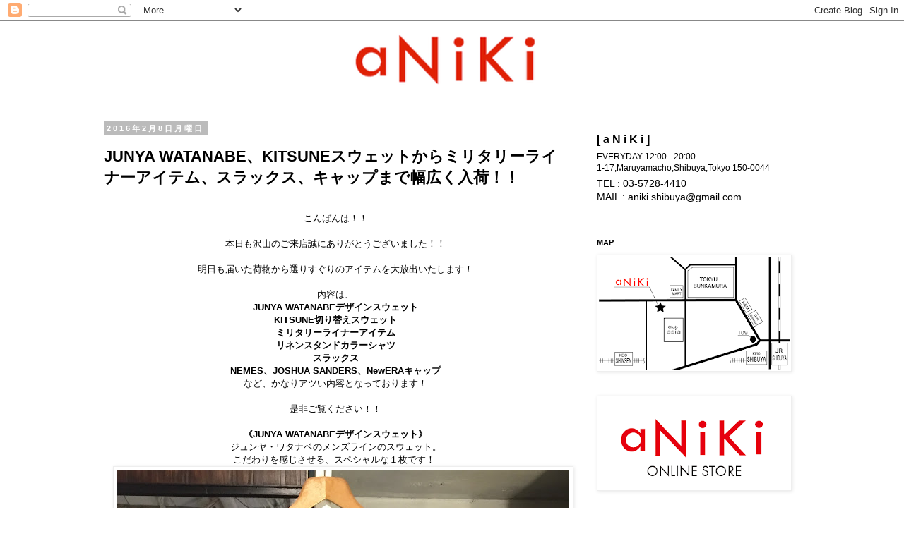

--- FILE ---
content_type: text/html; charset=UTF-8
request_url: https://aniki-tokyo.blogspot.com/2016/02/junya-watanabekitsune.html
body_size: 22024
content:
<!DOCTYPE html>
<html class='v2' dir='ltr' lang='ja'>
<head>
<link href='https://www.blogger.com/static/v1/widgets/335934321-css_bundle_v2.css' rel='stylesheet' type='text/css'/>
<meta content='width=1100' name='viewport'/>
<meta content='text/html; charset=UTF-8' http-equiv='Content-Type'/>
<meta content='blogger' name='generator'/>
<link href='https://aniki-tokyo.blogspot.com/favicon.ico' rel='icon' type='image/x-icon'/>
<link href='http://aniki-tokyo.blogspot.com/2016/02/junya-watanabekitsune.html' rel='canonical'/>
<link rel="alternate" type="application/atom+xml" title="aNiKi - Atom" href="https://aniki-tokyo.blogspot.com/feeds/posts/default" />
<link rel="alternate" type="application/rss+xml" title="aNiKi - RSS" href="https://aniki-tokyo.blogspot.com/feeds/posts/default?alt=rss" />
<link rel="service.post" type="application/atom+xml" title="aNiKi - Atom" href="https://www.blogger.com/feeds/7657027648135554797/posts/default" />

<link rel="alternate" type="application/atom+xml" title="aNiKi - Atom" href="https://aniki-tokyo.blogspot.com/feeds/990868022711299886/comments/default" />
<!--Can't find substitution for tag [blog.ieCssRetrofitLinks]-->
<link href='https://blogger.googleusercontent.com/img/b/R29vZ2xl/AVvXsEgDj4EhVYIfPZHeMmau8dyTXG7gJ7tOoEIkUkPOKoAsRJynfRkGvFLdrEPKDNPbLWGNEAysI7w0dbKQeMLOpoH2rAVryQL4gfKGfQur9AP_HQ37vsvB4iC6lU2t-3y61wufUd5TYlf_HZEx/s640/IMG_8042.JPG' rel='image_src'/>
<meta content='http://aniki-tokyo.blogspot.com/2016/02/junya-watanabekitsune.html' property='og:url'/>
<meta content='JUNYA WATANABE、KITSUNEスウェットからミリタリーライナーアイテム、スラックス、キャップまで幅広く入荷！！' property='og:title'/>
<meta content='   こんばんは！！     本日も沢山のご来店誠にありがとうございました！！     明日も届いた荷物から選りすぐりのアイテムを大放出いたします！     内容は、   JUNYA WATANABEデザインスウェット   KITSUNE切り替えスウェット   ミリタリーライナー...' property='og:description'/>
<meta content='https://blogger.googleusercontent.com/img/b/R29vZ2xl/AVvXsEgDj4EhVYIfPZHeMmau8dyTXG7gJ7tOoEIkUkPOKoAsRJynfRkGvFLdrEPKDNPbLWGNEAysI7w0dbKQeMLOpoH2rAVryQL4gfKGfQur9AP_HQ37vsvB4iC6lU2t-3y61wufUd5TYlf_HZEx/w1200-h630-p-k-no-nu/IMG_8042.JPG' property='og:image'/>
<title>aNiKi: JUNYA WATANABE&#12289;KITSUNEスウェットからミリタリーライナーアイテム&#12289;スラックス&#12289;キャップまで幅広く入荷&#65281;&#65281;</title>
<style id='page-skin-1' type='text/css'><!--
/*
-----------------------------------------------
Blogger Template Style
Name:     Simple
Designer: Josh Peterson
URL:      www.noaesthetic.com
----------------------------------------------- */
/* Variable definitions
====================
<Variable name="keycolor" description="Main Color" type="color" default="#66bbdd"/>
<Group description="Page Text" selector="body">
<Variable name="body.font" description="Font" type="font"
default="normal normal 12px Arial, Tahoma, Helvetica, FreeSans, sans-serif"/>
<Variable name="body.text.color" description="Text Color" type="color" default="#222222"/>
</Group>
<Group description="Backgrounds" selector=".body-fauxcolumns-outer">
<Variable name="body.background.color" description="Outer Background" type="color" default="#66bbdd"/>
<Variable name="content.background.color" description="Main Background" type="color" default="#ffffff"/>
<Variable name="header.background.color" description="Header Background" type="color" default="transparent"/>
</Group>
<Group description="Links" selector=".main-outer">
<Variable name="link.color" description="Link Color" type="color" default="#2288bb"/>
<Variable name="link.visited.color" description="Visited Color" type="color" default="#888888"/>
<Variable name="link.hover.color" description="Hover Color" type="color" default="#33aaff"/>
</Group>
<Group description="Blog Title" selector=".header h1">
<Variable name="header.font" description="Font" type="font"
default="normal normal 60px Arial, Tahoma, Helvetica, FreeSans, sans-serif"/>
<Variable name="header.text.color" description="Title Color" type="color" default="#3399bb" />
</Group>
<Group description="Blog Description" selector=".header .description">
<Variable name="description.text.color" description="Description Color" type="color"
default="#777777" />
</Group>
<Group description="Tabs Text" selector=".tabs-inner .widget li a">
<Variable name="tabs.font" description="Font" type="font"
default="normal normal 14px Arial, Tahoma, Helvetica, FreeSans, sans-serif"/>
<Variable name="tabs.text.color" description="Text Color" type="color" default="#999999"/>
<Variable name="tabs.selected.text.color" description="Selected Color" type="color" default="#000000"/>
</Group>
<Group description="Tabs Background" selector=".tabs-outer .PageList">
<Variable name="tabs.background.color" description="Background Color" type="color" default="#f5f5f5"/>
<Variable name="tabs.selected.background.color" description="Selected Color" type="color" default="#eeeeee"/>
</Group>
<Group description="Post Title" selector="h3.post-title, .comments h4">
<Variable name="post.title.font" description="Font" type="font"
default="normal normal 22px Arial, Tahoma, Helvetica, FreeSans, sans-serif"/>
</Group>
<Group description="Date Header" selector=".date-header">
<Variable name="date.header.color" description="Text Color" type="color"
default="#000000"/>
<Variable name="date.header.background.color" description="Background Color" type="color"
default="transparent"/>
</Group>
<Group description="Post Footer" selector=".post-footer">
<Variable name="post.footer.text.color" description="Text Color" type="color" default="#666666"/>
<Variable name="post.footer.background.color" description="Background Color" type="color"
default="#f9f9f9"/>
<Variable name="post.footer.border.color" description="Shadow Color" type="color" default="#eeeeee"/>
</Group>
<Group description="Gadgets" selector="h2">
<Variable name="widget.title.font" description="Title Font" type="font"
default="normal bold 11px Arial, Tahoma, Helvetica, FreeSans, sans-serif"/>
<Variable name="widget.title.text.color" description="Title Color" type="color" default="#000000"/>
<Variable name="widget.alternate.text.color" description="Alternate Color" type="color" default="#999999"/>
</Group>
<Group description="Images" selector=".main-inner">
<Variable name="image.background.color" description="Background Color" type="color" default="#ffffff"/>
<Variable name="image.border.color" description="Border Color" type="color" default="#eeeeee"/>
<Variable name="image.text.color" description="Caption Text Color" type="color" default="#000000"/>
</Group>
<Group description="Accents" selector=".content-inner">
<Variable name="body.rule.color" description="Separator Line Color" type="color" default="#eeeeee"/>
<Variable name="tabs.border.color" description="Tabs Border Color" type="color" default="transparent"/>
</Group>
<Variable name="body.background" description="Body Background" type="background"
color="#ffffff" default="$(color) none repeat scroll top left"/>
<Variable name="body.background.override" description="Body Background Override" type="string" default=""/>
<Variable name="body.background.gradient.cap" description="Body Gradient Cap" type="url"
default="url(//www.blogblog.com/1kt/simple/gradients_light.png)"/>
<Variable name="body.background.gradient.tile" description="Body Gradient Tile" type="url"
default="url(//www.blogblog.com/1kt/simple/body_gradient_tile_light.png)"/>
<Variable name="content.background.color.selector" description="Content Background Color Selector" type="string" default=".content-inner"/>
<Variable name="content.padding" description="Content Padding" type="length" default="10px"/>
<Variable name="content.padding.horizontal" description="Content Horizontal Padding" type="length" default="10px"/>
<Variable name="content.shadow.spread" description="Content Shadow Spread" type="length" default="40px"/>
<Variable name="content.shadow.spread.webkit" description="Content Shadow Spread (WebKit)" type="length" default="5px"/>
<Variable name="content.shadow.spread.ie" description="Content Shadow Spread (IE)" type="length" default="10px"/>
<Variable name="main.border.width" description="Main Border Width" type="length" default="0"/>
<Variable name="header.background.gradient" description="Header Gradient" type="url" default="none"/>
<Variable name="header.shadow.offset.left" description="Header Shadow Offset Left" type="length" default="-1px"/>
<Variable name="header.shadow.offset.top" description="Header Shadow Offset Top" type="length" default="-1px"/>
<Variable name="header.shadow.spread" description="Header Shadow Spread" type="length" default="1px"/>
<Variable name="header.padding" description="Header Padding" type="length" default="30px"/>
<Variable name="header.border.size" description="Header Border Size" type="length" default="1px"/>
<Variable name="header.bottom.border.size" description="Header Bottom Border Size" type="length" default="1px"/>
<Variable name="header.border.horizontalsize" description="Header Horizontal Border Size" type="length" default="0"/>
<Variable name="description.text.size" description="Description Text Size" type="string" default="140%"/>
<Variable name="tabs.margin.top" description="Tabs Margin Top" type="length" default="0" />
<Variable name="tabs.margin.side" description="Tabs Side Margin" type="length" default="30px" />
<Variable name="tabs.background.gradient" description="Tabs Background Gradient" type="url"
default="url(//www.blogblog.com/1kt/simple/gradients_light.png)"/>
<Variable name="tabs.border.width" description="Tabs Border Width" type="length" default="1px"/>
<Variable name="tabs.bevel.border.width" description="Tabs Bevel Border Width" type="length" default="1px"/>
<Variable name="date.header.padding" description="Date Header Padding" type="string" default="inherit"/>
<Variable name="date.header.letterspacing" description="Date Header Letter Spacing" type="string" default="inherit"/>
<Variable name="date.header.margin" description="Date Header Margin" type="string" default="inherit"/>
<Variable name="post.margin.bottom" description="Post Bottom Margin" type="length" default="25px"/>
<Variable name="image.border.small.size" description="Image Border Small Size" type="length" default="2px"/>
<Variable name="image.border.large.size" description="Image Border Large Size" type="length" default="5px"/>
<Variable name="page.width.selector" description="Page Width Selector" type="string" default=".region-inner"/>
<Variable name="page.width" description="Page Width" type="string" default="auto"/>
<Variable name="main.section.margin" description="Main Section Margin" type="length" default="15px"/>
<Variable name="main.padding" description="Main Padding" type="length" default="15px"/>
<Variable name="main.padding.top" description="Main Padding Top" type="length" default="30px"/>
<Variable name="main.padding.bottom" description="Main Padding Bottom" type="length" default="30px"/>
<Variable name="paging.background"
color="#ffffff"
description="Background of blog paging area" type="background"
default="transparent none no-repeat scroll top center"/>
<Variable name="footer.bevel" description="Bevel border length of footer" type="length" default="0"/>
<Variable name="mobile.background.overlay" description="Mobile Background Overlay" type="string"
default="transparent none repeat scroll top left"/>
<Variable name="mobile.background.size" description="Mobile Background Size" type="string" default="auto"/>
<Variable name="mobile.button.color" description="Mobile Button Color" type="color" default="#ffffff" />
<Variable name="startSide" description="Side where text starts in blog language" type="automatic" default="left"/>
<Variable name="endSide" description="Side where text ends in blog language" type="automatic" default="right"/>
*/
/* Content
----------------------------------------------- */
body, .body-fauxcolumn-outer {
font: normal normal 12px Arial, Tahoma, Helvetica, FreeSans, sans-serif;
color: #000000;
background: #ffffff none repeat scroll top left;
padding: 0 0 0 0;
}
html body .region-inner {
min-width: 0;
max-width: 100%;
width: auto;
}
a:link {
text-decoration:none;
color: #2288bb;
}
a:visited {
text-decoration:none;
color: #888888;
}
a:hover {
text-decoration:underline;
color: #33aaff;
}
.body-fauxcolumn-outer .fauxcolumn-inner {
background: transparent none repeat scroll top left;
_background-image: none;
}
.body-fauxcolumn-outer .cap-top {
position: absolute;
z-index: 1;
height: 400px;
width: 100%;
background: #ffffff none repeat scroll top left;
}
.body-fauxcolumn-outer .cap-top .cap-left {
width: 100%;
background: transparent none repeat-x scroll top left;
_background-image: none;
}
.content-outer {
-moz-box-shadow: 0 0 0 rgba(0, 0, 0, .15);
-webkit-box-shadow: 0 0 0 rgba(0, 0, 0, .15);
-goog-ms-box-shadow: 0 0 0 #333333;
box-shadow: 0 0 0 rgba(0, 0, 0, .15);
margin-bottom: 1px;
}
.content-inner {
padding: 10px 40px;
}
.content-inner {
background-color: #ffffff;
}
/* Header
----------------------------------------------- */
.header-outer {
background: transparent none repeat-x scroll 0 -400px;
_background-image: none;
}
.Header h1 {
font: normal normal 40px 'Trebuchet MS',Trebuchet,Verdana,sans-serif;
color: #000000;
text-shadow: 0 0 0 rgba(0, 0, 0, .2);
}
.Header h1 a {
color: #000000;
}
.Header .description {
font-size: 18px;
color: #000000;
}
.header-inner .Header .titlewrapper {
padding: 22px 0;
}
.header-inner .Header .descriptionwrapper {
padding: 0 0;
}
/* Tabs
----------------------------------------------- */
.tabs-inner .section:first-child {
border-top: 0 solid #dddddd;
}
.tabs-inner .section:first-child ul {
margin-top: -1px;
border-top: 1px solid #dddddd;
border-left: 1px solid #dddddd;
border-right: 1px solid #dddddd;
}
.tabs-inner .widget ul {
background: transparent none repeat-x scroll 0 -800px;
_background-image: none;
border-bottom: 1px solid #dddddd;
margin-top: 0;
margin-left: -30px;
margin-right: -30px;
}
.tabs-inner .widget li a {
display: inline-block;
padding: .6em 1em;
font: normal normal 12px Arial, Tahoma, Helvetica, FreeSans, sans-serif;
color: #000000;
border-left: 1px solid #ffffff;
border-right: 1px solid #dddddd;
}
.tabs-inner .widget li:first-child a {
border-left: none;
}
.tabs-inner .widget li.selected a, .tabs-inner .widget li a:hover {
color: #000000;
background-color: #eeeeee;
text-decoration: none;
}
/* Columns
----------------------------------------------- */
.main-outer {
border-top: 0 solid transparent;
}
.fauxcolumn-left-outer .fauxcolumn-inner {
border-right: 1px solid transparent;
}
.fauxcolumn-right-outer .fauxcolumn-inner {
border-left: 1px solid transparent;
}
/* Headings
----------------------------------------------- */
h2 {
margin: 0 0 1em 0;
font: normal bold 11px 'Trebuchet MS',Trebuchet,Verdana,sans-serif;
color: #000000;
}
/* Widgets
----------------------------------------------- */
.widget .zippy {
color: #999999;
text-shadow: 2px 2px 1px rgba(0, 0, 0, .1);
}
.widget .popular-posts ul {
list-style: none;
}
/* Posts
----------------------------------------------- */
.date-header span {
background-color: #bbbbbb;
color: #ffffff;
padding: 0.4em;
letter-spacing: 3px;
margin: inherit;
}
.main-inner {
padding-top: 35px;
padding-bottom: 65px;
}
.main-inner .column-center-inner {
padding: 0 0;
}
.main-inner .column-center-inner .section {
margin: 0 1em;
}
.post {
margin: 0 0 45px 0;
}
h3.post-title, .comments h4 {
font: normal bold 22px Arial, Tahoma, Helvetica, FreeSans, sans-serif;
margin: .75em 0 0;
}
.post-body {
font-size: 110%;
line-height: 1.4;
position: relative;
}
.post-body img, .post-body .tr-caption-container, .Profile img, .Image img,
.BlogList .item-thumbnail img {
padding: 2px;
background: #ffffff;
border: 1px solid #eeeeee;
-moz-box-shadow: 1px 1px 5px rgba(0, 0, 0, .1);
-webkit-box-shadow: 1px 1px 5px rgba(0, 0, 0, .1);
box-shadow: 1px 1px 5px rgba(0, 0, 0, .1);
}
.post-body img, .post-body .tr-caption-container {
padding: 5px;
}
.post-body .tr-caption-container {
color: #000000;
}
.post-body .tr-caption-container img {
padding: 0;
background: transparent;
border: none;
-moz-box-shadow: 0 0 0 rgba(0, 0, 0, .1);
-webkit-box-shadow: 0 0 0 rgba(0, 0, 0, .1);
box-shadow: 0 0 0 rgba(0, 0, 0, .1);
}
.post-header {
margin: 0 0 1.5em;
line-height: 1.6;
font-size: 90%;
}
.post-footer {
margin: 20px -2px 0;
padding: 5px 10px;
color: #666666;
background-color: #eeeeee;
border-bottom: 1px solid #eeeeee;
line-height: 1.6;
font-size: 90%;
}
#comments .comment-author {
padding-top: 1.5em;
border-top: 1px solid transparent;
background-position: 0 1.5em;
}
#comments .comment-author:first-child {
padding-top: 0;
border-top: none;
}
.avatar-image-container {
margin: .2em 0 0;
}
#comments .avatar-image-container img {
border: 1px solid #eeeeee;
}
/* Comments
----------------------------------------------- */
.comments .comments-content .icon.blog-author {
background-repeat: no-repeat;
background-image: url([data-uri]);
}
.comments .comments-content .loadmore a {
border-top: 1px solid #999999;
border-bottom: 1px solid #999999;
}
.comments .comment-thread.inline-thread {
background-color: #eeeeee;
}
.comments .continue {
border-top: 2px solid #999999;
}
/* Accents
---------------------------------------------- */
.section-columns td.columns-cell {
border-left: 1px solid transparent;
}
.blog-pager {
background: transparent url(//www.blogblog.com/1kt/simple/paging_dot.png) repeat-x scroll top center;
}
.blog-pager-older-link, .home-link,
.blog-pager-newer-link {
background-color: #ffffff;
padding: 5px;
}
.footer-outer {
border-top: 1px dashed #bbbbbb;
}
/* Mobile
----------------------------------------------- */
body.mobile  {
background-size: auto;
}
.mobile .body-fauxcolumn-outer {
background: transparent none repeat scroll top left;
}
.mobile .body-fauxcolumn-outer .cap-top {
background-size: 100% auto;
}
.mobile .content-outer {
-webkit-box-shadow: 0 0 3px rgba(0, 0, 0, .15);
box-shadow: 0 0 3px rgba(0, 0, 0, .15);
}
body.mobile .AdSense {
margin: 0 -0;
}
.mobile .tabs-inner .widget ul {
margin-left: 0;
margin-right: 0;
}
.mobile .post {
margin: 0;
}
.mobile .main-inner .column-center-inner .section {
margin: 0;
}
.mobile .date-header span {
padding: 0.1em 10px;
margin: 0 -10px;
}
.mobile h3.post-title {
margin: 0;
}
.mobile .blog-pager {
background: transparent none no-repeat scroll top center;
}
.mobile .footer-outer {
border-top: none;
}
.mobile .main-inner, .mobile .footer-inner {
background-color: #ffffff;
}
.mobile-index-contents {
color: #000000;
}
.mobile-link-button {
background-color: #2288bb;
}
.mobile-link-button a:link, .mobile-link-button a:visited {
color: #ffffff;
}
.mobile .tabs-inner .section:first-child {
border-top: none;
}
.mobile .tabs-inner .PageList .widget-content {
background-color: #eeeeee;
color: #000000;
border-top: 1px solid #dddddd;
border-bottom: 1px solid #dddddd;
}
.mobile .tabs-inner .PageList .widget-content .pagelist-arrow {
border-left: 1px solid #dddddd;
}

--></style>
<style id='template-skin-1' type='text/css'><!--
body {
min-width: 1090px;
}
.content-outer, .content-fauxcolumn-outer, .region-inner {
min-width: 1090px;
max-width: 1090px;
_width: 1090px;
}
.main-inner .columns {
padding-left: 0px;
padding-right: 330px;
}
.main-inner .fauxcolumn-center-outer {
left: 0px;
right: 330px;
/* IE6 does not respect left and right together */
_width: expression(this.parentNode.offsetWidth -
parseInt("0px") -
parseInt("330px") + 'px');
}
.main-inner .fauxcolumn-left-outer {
width: 0px;
}
.main-inner .fauxcolumn-right-outer {
width: 330px;
}
.main-inner .column-left-outer {
width: 0px;
right: 100%;
margin-left: -0px;
}
.main-inner .column-right-outer {
width: 330px;
margin-right: -330px;
}
#layout {
min-width: 0;
}
#layout .content-outer {
min-width: 0;
width: 800px;
}
#layout .region-inner {
min-width: 0;
width: auto;
}
body#layout div.add_widget {
padding: 8px;
}
body#layout div.add_widget a {
margin-left: 32px;
}
--></style>
<script type='text/javascript'>
        (function(i,s,o,g,r,a,m){i['GoogleAnalyticsObject']=r;i[r]=i[r]||function(){
        (i[r].q=i[r].q||[]).push(arguments)},i[r].l=1*new Date();a=s.createElement(o),
        m=s.getElementsByTagName(o)[0];a.async=1;a.src=g;m.parentNode.insertBefore(a,m)
        })(window,document,'script','https://www.google-analytics.com/analytics.js','ga');
        ga('create', 'UA-43569663-1', 'auto', 'blogger');
        ga('blogger.send', 'pageview');
      </script>
<link href='https://www.blogger.com/dyn-css/authorization.css?targetBlogID=7657027648135554797&amp;zx=f6972bf5-2948-4ac1-af09-723d748e9232' media='none' onload='if(media!=&#39;all&#39;)media=&#39;all&#39;' rel='stylesheet'/><noscript><link href='https://www.blogger.com/dyn-css/authorization.css?targetBlogID=7657027648135554797&amp;zx=f6972bf5-2948-4ac1-af09-723d748e9232' rel='stylesheet'/></noscript>
<meta name='google-adsense-platform-account' content='ca-host-pub-1556223355139109'/>
<meta name='google-adsense-platform-domain' content='blogspot.com'/>

</head>
<body class='loading'>
<div class='navbar section' id='navbar' name='Navbar'><div class='widget Navbar' data-version='1' id='Navbar1'><script type="text/javascript">
    function setAttributeOnload(object, attribute, val) {
      if(window.addEventListener) {
        window.addEventListener('load',
          function(){ object[attribute] = val; }, false);
      } else {
        window.attachEvent('onload', function(){ object[attribute] = val; });
      }
    }
  </script>
<div id="navbar-iframe-container"></div>
<script type="text/javascript" src="https://apis.google.com/js/platform.js"></script>
<script type="text/javascript">
      gapi.load("gapi.iframes:gapi.iframes.style.bubble", function() {
        if (gapi.iframes && gapi.iframes.getContext) {
          gapi.iframes.getContext().openChild({
              url: 'https://www.blogger.com/navbar/7657027648135554797?po\x3d990868022711299886\x26origin\x3dhttps://aniki-tokyo.blogspot.com',
              where: document.getElementById("navbar-iframe-container"),
              id: "navbar-iframe"
          });
        }
      });
    </script><script type="text/javascript">
(function() {
var script = document.createElement('script');
script.type = 'text/javascript';
script.src = '//pagead2.googlesyndication.com/pagead/js/google_top_exp.js';
var head = document.getElementsByTagName('head')[0];
if (head) {
head.appendChild(script);
}})();
</script>
</div></div>
<div class='body-fauxcolumns'>
<div class='fauxcolumn-outer body-fauxcolumn-outer'>
<div class='cap-top'>
<div class='cap-left'></div>
<div class='cap-right'></div>
</div>
<div class='fauxborder-left'>
<div class='fauxborder-right'></div>
<div class='fauxcolumn-inner'>
</div>
</div>
<div class='cap-bottom'>
<div class='cap-left'></div>
<div class='cap-right'></div>
</div>
</div>
</div>
<div class='content'>
<div class='content-fauxcolumns'>
<div class='fauxcolumn-outer content-fauxcolumn-outer'>
<div class='cap-top'>
<div class='cap-left'></div>
<div class='cap-right'></div>
</div>
<div class='fauxborder-left'>
<div class='fauxborder-right'></div>
<div class='fauxcolumn-inner'>
</div>
</div>
<div class='cap-bottom'>
<div class='cap-left'></div>
<div class='cap-right'></div>
</div>
</div>
</div>
<div class='content-outer'>
<div class='content-cap-top cap-top'>
<div class='cap-left'></div>
<div class='cap-right'></div>
</div>
<div class='fauxborder-left content-fauxborder-left'>
<div class='fauxborder-right content-fauxborder-right'></div>
<div class='content-inner'>
<header>
<div class='header-outer'>
<div class='header-cap-top cap-top'>
<div class='cap-left'></div>
<div class='cap-right'></div>
</div>
<div class='fauxborder-left header-fauxborder-left'>
<div class='fauxborder-right header-fauxborder-right'></div>
<div class='region-inner header-inner'>
<div class='header section' id='header' name='ヘッダー'><div class='widget Header' data-version='1' id='Header1'>
<div id='header-inner'>
<a href='https://aniki-tokyo.blogspot.com/' style='display: block'>
<img alt='aNiKi' height='100px; ' id='Header1_headerimg' src='https://blogger.googleusercontent.com/img/b/R29vZ2xl/AVvXsEiM1c6cdNX3iXZnpKlpEK8iWI4yD2Tr_K8-PRqgohWWvGlhnugOjv4NDy8878Py9BYwWt9iYsHtWX0RZKMhXm3rIIKWKPZgv5WKGFCKDcAAi_aIFAVk9Pzy-hlPJFJF1OHGjkfIfRa49A4d/s1600/anikiblogbar.png' style='display: block' width='1090px; '/>
</a>
</div>
</div></div>
</div>
</div>
<div class='header-cap-bottom cap-bottom'>
<div class='cap-left'></div>
<div class='cap-right'></div>
</div>
</div>
</header>
<div class='tabs-outer'>
<div class='tabs-cap-top cap-top'>
<div class='cap-left'></div>
<div class='cap-right'></div>
</div>
<div class='fauxborder-left tabs-fauxborder-left'>
<div class='fauxborder-right tabs-fauxborder-right'></div>
<div class='region-inner tabs-inner'>
<div class='tabs no-items section' id='crosscol' name='Cross-Column'></div>
<div class='tabs no-items section' id='crosscol-overflow' name='Cross-Column 2'></div>
</div>
</div>
<div class='tabs-cap-bottom cap-bottom'>
<div class='cap-left'></div>
<div class='cap-right'></div>
</div>
</div>
<div class='main-outer'>
<div class='main-cap-top cap-top'>
<div class='cap-left'></div>
<div class='cap-right'></div>
</div>
<div class='fauxborder-left main-fauxborder-left'>
<div class='fauxborder-right main-fauxborder-right'></div>
<div class='region-inner main-inner'>
<div class='columns fauxcolumns'>
<div class='fauxcolumn-outer fauxcolumn-center-outer'>
<div class='cap-top'>
<div class='cap-left'></div>
<div class='cap-right'></div>
</div>
<div class='fauxborder-left'>
<div class='fauxborder-right'></div>
<div class='fauxcolumn-inner'>
</div>
</div>
<div class='cap-bottom'>
<div class='cap-left'></div>
<div class='cap-right'></div>
</div>
</div>
<div class='fauxcolumn-outer fauxcolumn-left-outer'>
<div class='cap-top'>
<div class='cap-left'></div>
<div class='cap-right'></div>
</div>
<div class='fauxborder-left'>
<div class='fauxborder-right'></div>
<div class='fauxcolumn-inner'>
</div>
</div>
<div class='cap-bottom'>
<div class='cap-left'></div>
<div class='cap-right'></div>
</div>
</div>
<div class='fauxcolumn-outer fauxcolumn-right-outer'>
<div class='cap-top'>
<div class='cap-left'></div>
<div class='cap-right'></div>
</div>
<div class='fauxborder-left'>
<div class='fauxborder-right'></div>
<div class='fauxcolumn-inner'>
</div>
</div>
<div class='cap-bottom'>
<div class='cap-left'></div>
<div class='cap-right'></div>
</div>
</div>
<!-- corrects IE6 width calculation -->
<div class='columns-inner'>
<div class='column-center-outer'>
<div class='column-center-inner'>
<div class='main section' id='main' name='メイン'><div class='widget Blog' data-version='1' id='Blog1'>
<div class='blog-posts hfeed'>

          <div class="date-outer">
        
<h2 class='date-header'><span>2016年2月8日月曜日</span></h2>

          <div class="date-posts">
        
<div class='post-outer'>
<div class='post hentry uncustomized-post-template' itemprop='blogPost' itemscope='itemscope' itemtype='http://schema.org/BlogPosting'>
<meta content='https://blogger.googleusercontent.com/img/b/R29vZ2xl/AVvXsEgDj4EhVYIfPZHeMmau8dyTXG7gJ7tOoEIkUkPOKoAsRJynfRkGvFLdrEPKDNPbLWGNEAysI7w0dbKQeMLOpoH2rAVryQL4gfKGfQur9AP_HQ37vsvB4iC6lU2t-3y61wufUd5TYlf_HZEx/s640/IMG_8042.JPG' itemprop='image_url'/>
<meta content='7657027648135554797' itemprop='blogId'/>
<meta content='990868022711299886' itemprop='postId'/>
<a name='990868022711299886'></a>
<h3 class='post-title entry-title' itemprop='name'>
JUNYA WATANABE&#12289;KITSUNEスウェットからミリタリーライナーアイテム&#12289;スラックス&#12289;キャップまで幅広く入荷&#65281;&#65281;
</h3>
<div class='post-header'>
<div class='post-header-line-1'></div>
</div>
<div class='post-body entry-content' id='post-body-990868022711299886' itemprop='description articleBody'>
<div style="text-align: center;">
<br /></div>
<div style="text-align: center;">
こんばんは&#65281;&#65281;</div>
<div style="text-align: center;">
<br /></div>
<div style="text-align: center;">
本日も沢山のご来店誠にありがとうございました&#65281;&#65281;</div>
<div style="text-align: center;">
<br /></div>
<div style="text-align: center;">
明日も届いた荷物から選りすぐりのアイテムを大放出いたします&#65281;</div>
<div style="text-align: center;">
<br /></div>
<div style="text-align: center;">
内容は&#12289;</div>
<div style="text-align: center;">
<b>JUNYA WATANABEデザインスウェット</b></div>
<div style="text-align: center;">
<b>KITSUNE切り替えスウェット</b></div>
<div style="text-align: center;">
<b>ミリタリーライナーアイテム</b></div>
<div style="text-align: center;">
<b>リネンスタンドカラーシャツ</b></div>
<div style="text-align: center;">
<b>スラックス</b></div>
<div style="text-align: center;">
<b>NEMES&#12289;JOSHUA SANDERS&#12289;NewERAキャップ</b></div>
<div style="text-align: center;">
など&#12289;かなりアツい内容となっております&#65281;</div>
<div style="text-align: center;">
<br /></div>
<div style="text-align: center;">
是非ご覧ください&#65281;&#65281;</div>
<div style="text-align: center;">
<br /></div>
<div style="text-align: center;">
<b>&#12298;JUNYA WATANABEデザインスウェット&#12299;</b></div>
<div class="separator" style="clear: both; text-align: center;">
</div>
<div style="text-align: center;">
ジュンヤ&#12539;ワタナベのメンズラインのスウェット&#12290;</div>
<div style="text-align: center;">
こだわりを感じさせる&#12289;スペシャルな１枚です&#65281;&nbsp;</div>
<div class="separator" style="clear: both; text-align: center;">
<a href="https://blogger.googleusercontent.com/img/b/R29vZ2xl/AVvXsEgDj4EhVYIfPZHeMmau8dyTXG7gJ7tOoEIkUkPOKoAsRJynfRkGvFLdrEPKDNPbLWGNEAysI7w0dbKQeMLOpoH2rAVryQL4gfKGfQur9AP_HQ37vsvB4iC6lU2t-3y61wufUd5TYlf_HZEx/s1600/IMG_8042.JPG" imageanchor="1" style="margin-left: 1em; margin-right: 1em;"><img border="0" height="640" src="https://blogger.googleusercontent.com/img/b/R29vZ2xl/AVvXsEgDj4EhVYIfPZHeMmau8dyTXG7gJ7tOoEIkUkPOKoAsRJynfRkGvFLdrEPKDNPbLWGNEAysI7w0dbKQeMLOpoH2rAVryQL4gfKGfQur9AP_HQ37vsvB4iC6lU2t-3y61wufUd5TYlf_HZEx/s640/IMG_8042.JPG" width="640" /></a></div>
<br />
<div class="separator" style="clear: both; text-align: center;">
<a href="https://blogger.googleusercontent.com/img/b/R29vZ2xl/AVvXsEjb_hBZpD36JB6gVvKKMFCfEULUt2wP-jOaeJcU64Bom-zSrTf_aUWqyhABAJ46KlkGkcgBGqYcZlO0tIqwS-yvTxKObLRaCSCENf-8ug51LXo39rmM0qrc4DtIaull0xkrrz6FIJjOOGq8/s1600/IMG_8043.JPG" imageanchor="1" style="margin-left: 1em; margin-right: 1em;"><img border="0" height="400" src="https://blogger.googleusercontent.com/img/b/R29vZ2xl/AVvXsEjb_hBZpD36JB6gVvKKMFCfEULUt2wP-jOaeJcU64Bom-zSrTf_aUWqyhABAJ46KlkGkcgBGqYcZlO0tIqwS-yvTxKObLRaCSCENf-8ug51LXo39rmM0qrc4DtIaull0xkrrz6FIJjOOGq8/s400/IMG_8043.JPG" width="400" /></a></div>
<br />
<div class="separator" style="clear: both; text-align: center;">
<a href="https://blogger.googleusercontent.com/img/b/R29vZ2xl/AVvXsEg_hnY1sDW4BHUlmfk290Zwm_b7tfaeJ1BWh08ie0mR9baKyUpFNadz1_fuSe7wAn8g0exJ9nPKOL1XleCLeOZXW8HsLBeYIBy0aImaOaQQykRXejw86oKF8ZJZffm_EYuAgGfGPpO8cDkt/s1600/IMG_8045.JPG" imageanchor="1" style="margin-left: 1em; margin-right: 1em;"><img border="0" height="640" src="https://blogger.googleusercontent.com/img/b/R29vZ2xl/AVvXsEg_hnY1sDW4BHUlmfk290Zwm_b7tfaeJ1BWh08ie0mR9baKyUpFNadz1_fuSe7wAn8g0exJ9nPKOL1XleCLeOZXW8HsLBeYIBy0aImaOaQQykRXejw86oKF8ZJZffm_EYuAgGfGPpO8cDkt/s640/IMG_8045.JPG" width="640" /></a></div>
<div class="separator" style="clear: both; text-align: center;">
<br /></div>
<div class="separator" style="clear: both; text-align: center;">
<a href="https://blogger.googleusercontent.com/img/b/R29vZ2xl/AVvXsEiStLM6w-OyjtkQqyTfv2jAM1hJP_eIxGVqpmDQotKUf9RYpHudmsM7WlpXRpvxv91N6aiwiGTnJr755uhv1bZWBkYXz1Axhdh_nt1WuOEdpAQmw2YU_xxPrzjg6_w4SMoKAWCQJWYdITkw/s1600/IMG_8044.JPG" imageanchor="1" style="margin-left: 1em; margin-right: 1em;"><img border="0" height="320" src="https://blogger.googleusercontent.com/img/b/R29vZ2xl/AVvXsEiStLM6w-OyjtkQqyTfv2jAM1hJP_eIxGVqpmDQotKUf9RYpHudmsM7WlpXRpvxv91N6aiwiGTnJr755uhv1bZWBkYXz1Axhdh_nt1WuOEdpAQmw2YU_xxPrzjg6_w4SMoKAWCQJWYdITkw/s320/IMG_8044.JPG" width="320" /></a></div>
<div class="separator" style="clear: both; text-align: center;">
<br /></div>
<div class="separator" style="clear: both; text-align: center;">
<br /></div>
<div class="separator" style="clear: both; text-align: center;">
<b>&#12298;KITSUNE切り替えスウェット&#12299;</b></div>
<div class="separator" style="clear: both; text-align: center;">
こちらも&#12289;世界的 評価を得た&#12289;フランスのレーベル&#12290;</div>
<div class="separator" style="clear: both; text-align: center;">
ユニークなデザインでありつつ&#12289;</div>
<div class="separator" style="clear: both; text-align: center;">
スタイルの質とディテールへの徹底を感じます&#65281;</div>
<div class="separator" style="clear: both; text-align: center;">
<a href="https://blogger.googleusercontent.com/img/b/R29vZ2xl/AVvXsEj708KcKciX_pVDXbg4qINg8BxfTOaXc2WSGay9rdDxrRNF-QXbgqhim9AhKRvawt9dV8b5TDa8UD8F76OBVrj6R51TIpSzsfcdEcNYdM6kjMQ4v0TzMcX1uynlhknPl5kBz4kGNzaxd4KP/s1600/IMG_8049.JPG" imageanchor="1" style="margin-left: 1em; margin-right: 1em;"><img border="0" height="640" src="https://blogger.googleusercontent.com/img/b/R29vZ2xl/AVvXsEj708KcKciX_pVDXbg4qINg8BxfTOaXc2WSGay9rdDxrRNF-QXbgqhim9AhKRvawt9dV8b5TDa8UD8F76OBVrj6R51TIpSzsfcdEcNYdM6kjMQ4v0TzMcX1uynlhknPl5kBz4kGNzaxd4KP/s640/IMG_8049.JPG" width="640" /></a></div>
<br />
<div class="separator" style="clear: both; text-align: center;">
<a href="https://blogger.googleusercontent.com/img/b/R29vZ2xl/AVvXsEhZOFCFVsWrd24X95zVNtv9COVVHpBRLR6oHGHbx4ZTsPxdfIf9ZFk3yt3HX6EJkrVKIlkbQUK4bGASwD-_duBXXACSA6LwXBaunaiwTC82MsnAsyJRy7Rori3ddj8uCC8CtzPffPw6HBkc/s1600/IMG_8050.JPG" imageanchor="1" style="margin-left: 1em; margin-right: 1em;"><img border="0" height="320" src="https://blogger.googleusercontent.com/img/b/R29vZ2xl/AVvXsEhZOFCFVsWrd24X95zVNtv9COVVHpBRLR6oHGHbx4ZTsPxdfIf9ZFk3yt3HX6EJkrVKIlkbQUK4bGASwD-_duBXXACSA6LwXBaunaiwTC82MsnAsyJRy7Rori3ddj8uCC8CtzPffPw6HBkc/s320/IMG_8050.JPG" width="320" /></a></div>
<div class="separator" style="clear: both; text-align: center;">
<br /></div>
<div class="separator" style="clear: both; text-align: center;">
<br /></div>
<div class="separator" style="clear: both; text-align: center;">
お次は<b>ミリタリー特集</b>&#65281;&#65281;&nbsp;</div>
<div class="separator" style="clear: both; text-align: center;">
今回は入荷の度に評判の良かったアイテムを再度入荷いたします&#65281;</div>
<div class="separator" style="clear: both; text-align: center;">
<br /></div>
<div class="separator" style="clear: both; text-align: center;">
<b>&#12298;デッドストック フランス軍ミリタリーJKT&#12299;</b></div>
<div class="separator" style="clear: both; text-align: center;">
やはり注目すべきは丈夫な作り&#65281;</div>
<div class="separator" style="clear: both; text-align: center;">
長く使えること間違いなしです&#65281;</div>
<div class="separator" style="clear: both; text-align: center;">
<a href="https://blogger.googleusercontent.com/img/b/R29vZ2xl/AVvXsEi6E2aShxR8BPrsSeu2lcSRv783O14o6VNsA9hvvbX6tFCQtQc2JiU9wGg6q2-gPMOj0M_uPkL6EOG7Nd84vx9vJvrdErNUXufIR_NqyXduyQ1rZtKuMeKdPxHLDDnjZKRXw6gsjzDWr-NG/s1600/IMG_8038.JPG" imageanchor="1" style="margin-left: 1em; margin-right: 1em;"><img border="0" height="640" src="https://blogger.googleusercontent.com/img/b/R29vZ2xl/AVvXsEi6E2aShxR8BPrsSeu2lcSRv783O14o6VNsA9hvvbX6tFCQtQc2JiU9wGg6q2-gPMOj0M_uPkL6EOG7Nd84vx9vJvrdErNUXufIR_NqyXduyQ1rZtKuMeKdPxHLDDnjZKRXw6gsjzDWr-NG/s640/IMG_8038.JPG" width="640" /></a></div>
<br />
<div class="separator" style="clear: both; text-align: center;">
<a href="https://blogger.googleusercontent.com/img/b/R29vZ2xl/AVvXsEjnzOfQNfF0n47s4uQF2XRA___q3ntUE26T3s6reTtjJ9lLplOMLCyUQ03Od3kNV60HzemUnjxRZMZ_h40wISXBAZqzSLimH5hSN5HH-8lSZ6o3GWVBrprh9XlOOd5tXNjspvr105IbvvFj/s1600/IMG_8039.JPG" imageanchor="1" style="margin-left: 1em; margin-right: 1em;"><img border="0" height="400" src="https://blogger.googleusercontent.com/img/b/R29vZ2xl/AVvXsEjnzOfQNfF0n47s4uQF2XRA___q3ntUE26T3s6reTtjJ9lLplOMLCyUQ03Od3kNV60HzemUnjxRZMZ_h40wISXBAZqzSLimH5hSN5HH-8lSZ6o3GWVBrprh9XlOOd5tXNjspvr105IbvvFj/s400/IMG_8039.JPG" width="400" /></a></div>
<div class="separator" style="clear: both; text-align: center;">
<br /></div>
<div class="separator" style="clear: both; text-align: center;">
<br /></div>
<div style="text-align: center;">
&nbsp;<b>&#12298;ミリタリーライナーファーJKT&#12299;</b></div>
<div class="separator" style="clear: both; text-align: center;">
<a href="https://blogger.googleusercontent.com/img/b/R29vZ2xl/AVvXsEjYlAxpgnJCiG0ElTKf0ZA16jcjJKsBX0ZGrCd9rulBiGZEJvDfypnkdsGemBaI-Wz07be5tIJUjqC7a5lDSU-3AU1cY1_LtRuP-hBBqkRvvQh1iosau75b7guXuo9fraa3R71AMyEI5s6s/s1600/IMG_8040.JPG" imageanchor="1" style="margin-left: 1em; margin-right: 1em;"><img border="0" height="640" src="https://blogger.googleusercontent.com/img/b/R29vZ2xl/AVvXsEjYlAxpgnJCiG0ElTKf0ZA16jcjJKsBX0ZGrCd9rulBiGZEJvDfypnkdsGemBaI-Wz07be5tIJUjqC7a5lDSU-3AU1cY1_LtRuP-hBBqkRvvQh1iosau75b7guXuo9fraa3R71AMyEI5s6s/s640/IMG_8040.JPG" width="640" /></a></div>
<div class="separator" style="clear: both; text-align: center;">
<br /></div>
<div class="separator" style="clear: both; text-align: center;">
<br /></div>
<div class="separator" style="clear: both; text-align: center;">
<b>&#12298;ミリタリーライナーウールJKT&#12299;</b></div>
<div class="separator" style="clear: both; text-align: center;">
<a href="https://blogger.googleusercontent.com/img/b/R29vZ2xl/AVvXsEiepTfDE2ho9Xt0abQPzhSDcufKto8q2UBUsBmf7GLkEKBcGCwOAKwS92GwAPC6Ox5KsEdn7USLW74jlbBl8d43BtihxyULg315zD3R_hiS_G-7zdbm4MeYLTIskRcU7d6kgJLbcKiFYZob/s1600/IMG_8041.JPG" imageanchor="1" style="margin-left: 1em; margin-right: 1em;"><img border="0" height="640" src="https://blogger.googleusercontent.com/img/b/R29vZ2xl/AVvXsEiepTfDE2ho9Xt0abQPzhSDcufKto8q2UBUsBmf7GLkEKBcGCwOAKwS92GwAPC6Ox5KsEdn7USLW74jlbBl8d43BtihxyULg315zD3R_hiS_G-7zdbm4MeYLTIskRcU7d6kgJLbcKiFYZob/s640/IMG_8041.JPG" width="640" /></a></div>
<div class="separator" style="clear: both; text-align: center;">
<br /></div>
<div class="separator" style="clear: both; text-align: center;">
<br /></div>
<div class="separator" style="clear: both; text-align: center;">
<b>&#12298;襟付きデザインスウェット&#12299;</b></div>
<div class="separator" style="clear: both; text-align: center;">
<a href="https://blogger.googleusercontent.com/img/b/R29vZ2xl/AVvXsEila8ovftTxldHcU-qVEwRVvLojjKvQe_jxIF2jNAS9YRK_a4MHGb8xH-yBa8aWLeSktTYwGvBtjjOZ_BhGT7ozpl8mrHRVu1J5d5l6bBfuBvzxKmZHlS_ReoCQKVTKrMejkc0ZDjwe-Qvz/s1600/IMG_8047.JPG" imageanchor="1" style="margin-left: 1em; margin-right: 1em;"><img border="0" height="640" src="https://blogger.googleusercontent.com/img/b/R29vZ2xl/AVvXsEila8ovftTxldHcU-qVEwRVvLojjKvQe_jxIF2jNAS9YRK_a4MHGb8xH-yBa8aWLeSktTYwGvBtjjOZ_BhGT7ozpl8mrHRVu1J5d5l6bBfuBvzxKmZHlS_ReoCQKVTKrMejkc0ZDjwe-Qvz/s640/IMG_8047.JPG" width="640" /></a></div>
<br />
<div class="separator" style="clear: both; text-align: center;">
<a href="https://blogger.googleusercontent.com/img/b/R29vZ2xl/AVvXsEi5V5Aog9gT1TnreCCkC7NF4hVgmOrhZ-u-Dlpi1yUwtXTNJ64EQGnF9F7p7cG9mf3BT-uKxVeZ6OeqJPSTriViwKIalerCAwHOSZkBbE9cxs4fqgtVJzoHSDRUuuXPzoZzmFRRM4XqK2P_/s1600/IMG_8048.JPG" imageanchor="1" style="margin-left: 1em; margin-right: 1em;"><img border="0" height="400" src="https://blogger.googleusercontent.com/img/b/R29vZ2xl/AVvXsEi5V5Aog9gT1TnreCCkC7NF4hVgmOrhZ-u-Dlpi1yUwtXTNJ64EQGnF9F7p7cG9mf3BT-uKxVeZ6OeqJPSTriViwKIalerCAwHOSZkBbE9cxs4fqgtVJzoHSDRUuuXPzoZzmFRRM4XqK2P_/s400/IMG_8048.JPG" width="400" /></a></div>
<div class="separator" style="clear: both; text-align: center;">
<br /></div>
<div class="separator" style="clear: both; text-align: center;">
<br /></div>
<div class="separator" style="clear: both; text-align: center;">
<b>&#12298;スタンドカラーリネンシャツ&#12299;</b></div>
<div class="separator" style="clear: both; text-align: center;">
薄手でかさばらないため&#12289;インナーに使い易い&#65281;</div>
<div class="separator" style="clear: both; text-align: center;">
夏は涼しげに羽織ることができます&#65281;</div>
<div class="separator" style="clear: both; text-align: center;">
<a href="https://blogger.googleusercontent.com/img/b/R29vZ2xl/AVvXsEgriWW4FrINks63yORrLX-DcKqusvydjZQFzwA8QvYys09T8BKysQTYiUHIId3B4Zp-vF3rbMcWNIpAauJ2ubFMTEmMPKbnWI7BQQojujbB9Yoyb59Y9Id1C1eJoAbkLanyNJs0yMhysvzV/s1600/IMG_8046.JPG" imageanchor="1" style="margin-left: 1em; margin-right: 1em;"><img border="0" height="640" src="https://blogger.googleusercontent.com/img/b/R29vZ2xl/AVvXsEgriWW4FrINks63yORrLX-DcKqusvydjZQFzwA8QvYys09T8BKysQTYiUHIId3B4Zp-vF3rbMcWNIpAauJ2ubFMTEmMPKbnWI7BQQojujbB9Yoyb59Y9Id1C1eJoAbkLanyNJs0yMhysvzV/s640/IMG_8046.JPG" width="640" /></a></div>
<div class="separator" style="clear: both; text-align: center;">
<br /></div>
<div class="separator" style="clear: both; text-align: center;">
<br /></div>
<div class="separator" style="clear: both; text-align: center;">
<b>スラックス</b>も３本補充します&#65281;</div>
<div class="separator" style="clear: both; text-align: center;">
カラー&#12289;素材がそれぞれ異なるので是非お試しを&#65281;</div>
<div class="separator" style="clear: both; text-align: center;">
形&#12289;サイズの良いものを厳選しました&#65281;</div>
<div class="separator" style="clear: both; text-align: center;">
<br /></div>
<div class="separator" style="clear: both; text-align: center;">
<br /></div>
<div class="separator" style="clear: both; text-align: center;">
<b>&#12298;ストライプ柄ワイドスラックス&#12299;</b></div>
<div class="separator" style="clear: both; text-align: center;">
<a href="https://blogger.googleusercontent.com/img/b/R29vZ2xl/AVvXsEgFz8jzMGWur0gkDzFMQVubJBvK_fffy01fAvUFXMTpYI1RuuFNvH3P8N1vyh33vI-DgSvxPA4VZ9cCtd6MMBs-AA-SovdsjRIiYtdV-aLL3cHVBbcDiw2JRSghyefknOU96v4iphk1hicl/s1600/IMG_8036.JPG" imageanchor="1" style="margin-left: 1em; margin-right: 1em;"><img border="0" height="640" src="https://blogger.googleusercontent.com/img/b/R29vZ2xl/AVvXsEgFz8jzMGWur0gkDzFMQVubJBvK_fffy01fAvUFXMTpYI1RuuFNvH3P8N1vyh33vI-DgSvxPA4VZ9cCtd6MMBs-AA-SovdsjRIiYtdV-aLL3cHVBbcDiw2JRSghyefknOU96v4iphk1hicl/s640/IMG_8036.JPG" width="640" /></a></div>
<br />
<div class="separator" style="clear: both; text-align: center;">
<a href="https://blogger.googleusercontent.com/img/b/R29vZ2xl/AVvXsEjdFcuztFr0NI6SEEcZorjYXjTQgZiULe_rt6KIOGdPe4vG-mD_srvA-yPFoNequKdeKdGPoNvGpyW-x_r4jwax7M98mhSQMvj0iuHX90CQWAApvbz9VklZYpOMkTn1MrcC6nvWVE9DVpPy/s1600/IMG_8037.JPG" imageanchor="1" style="margin-left: 1em; margin-right: 1em;"><img border="0" height="400" src="https://blogger.googleusercontent.com/img/b/R29vZ2xl/AVvXsEjdFcuztFr0NI6SEEcZorjYXjTQgZiULe_rt6KIOGdPe4vG-mD_srvA-yPFoNequKdeKdGPoNvGpyW-x_r4jwax7M98mhSQMvj0iuHX90CQWAApvbz9VklZYpOMkTn1MrcC6nvWVE9DVpPy/s400/IMG_8037.JPG" width="400" /></a></div>
<div class="separator" style="clear: both; text-align: center;">
<br /></div>
<div class="separator" style="clear: both; text-align: center;">
<br /></div>
<div class="separator" style="clear: both; text-align: center;">
<b>&#12298;ブラックテーパードスラックス&#12299;</b></div>
<div class="separator" style="clear: both; text-align: center;">
<a href="https://blogger.googleusercontent.com/img/b/R29vZ2xl/AVvXsEi3Xiofp0H2k_wq60f6S_BsZf7x2d2z6V33DzBP-zY-DaWmSbFjWh-l78Hj_mwhM72k6l0Y_8xznSF4kn2Jp2C7MdHECYJ7K2Yzk2aWkF1YTC8ZNeaV1Nn15bIivUsUB34WqZrJNQMm4SiZ/s1600/IMG_8034.JPG" imageanchor="1" style="margin-left: 1em; margin-right: 1em;"><img border="0" height="640" src="https://blogger.googleusercontent.com/img/b/R29vZ2xl/AVvXsEi3Xiofp0H2k_wq60f6S_BsZf7x2d2z6V33DzBP-zY-DaWmSbFjWh-l78Hj_mwhM72k6l0Y_8xznSF4kn2Jp2C7MdHECYJ7K2Yzk2aWkF1YTC8ZNeaV1Nn15bIivUsUB34WqZrJNQMm4SiZ/s640/IMG_8034.JPG" width="640" /></a></div>
<div class="separator" style="clear: both; text-align: center;">
<br /></div>
<div class="separator" style="clear: both; text-align: center;">
<br /></div>
<div class="separator" style="clear: both; text-align: center;">
<b>&#12298;リネンワイドテーパードスラックス&#12299;</b></div>
<div class="separator" style="clear: both; text-align: center;">
<a href="https://blogger.googleusercontent.com/img/b/R29vZ2xl/AVvXsEhHWoZ0elZg2bhynyFnIWxNrxdiJn1f5LMSZ8o5uXiC27955sJ6XbCbM6pFxw9iMWiP-Tr656bCXng-P1VWdD2w8OkMNHotZk_yl3IaKyH7RQgVisX4H85G8J7A79zGpRCPN0Kzyy15TVM9/s1600/IMG_8035.JPG" imageanchor="1" style="margin-left: 1em; margin-right: 1em;"><img border="0" height="640" src="https://blogger.googleusercontent.com/img/b/R29vZ2xl/AVvXsEhHWoZ0elZg2bhynyFnIWxNrxdiJn1f5LMSZ8o5uXiC27955sJ6XbCbM6pFxw9iMWiP-Tr656bCXng-P1VWdD2w8OkMNHotZk_yl3IaKyH7RQgVisX4H85G8J7A79zGpRCPN0Kzyy15TVM9/s640/IMG_8035.JPG" width="640" /></a></div>
<div class="separator" style="clear: both; text-align: center;">
<br /></div>
<div class="separator" style="clear: both; text-align: center;">
<br /></div>
<div class="separator" style="clear: both; text-align: center;">
最後はお待ちかねの<b>キャップ</b>&#65281;</div>
<div class="separator" style="clear: both; text-align: center;">
豊富に３点入ります&#65281;</div>
<div class="separator" style="clear: both; text-align: center;">
<br /></div>
<div class="separator" style="clear: both; text-align: center;">
&#12298;<b>NEMES&#12299;</b></div>
<div class="separator" style="clear: both; text-align: center;">
９０sテイストで毎シーズン高い人気を誇る&#12298;NEMES&#12299;&#12290;</div>
<div class="separator" style="clear: both; text-align: center;">
<a href="https://blogger.googleusercontent.com/img/b/R29vZ2xl/AVvXsEjjbhYt6GFamnRD6_ncKMolfhisK6ulKZEBsdZMtWX4Q-_d9TdwJBHiwOzTjGuzPE5J9q5A2MlKrXxVOHZSdd5PPZH7UKftT5SvBQZcf7sx893ZNX8yVOdSXV9eSmYmxBvIqC6TCGSTMzR6/s1600/IMG_8051.JPG" imageanchor="1" style="margin-left: 1em; margin-right: 1em;"><img border="0" height="640" src="https://blogger.googleusercontent.com/img/b/R29vZ2xl/AVvXsEjjbhYt6GFamnRD6_ncKMolfhisK6ulKZEBsdZMtWX4Q-_d9TdwJBHiwOzTjGuzPE5J9q5A2MlKrXxVOHZSdd5PPZH7UKftT5SvBQZcf7sx893ZNX8yVOdSXV9eSmYmxBvIqC6TCGSTMzR6/s640/IMG_8051.JPG" width="640" /></a></div>
<div class="separator" style="clear: both; text-align: center;">
<br /></div>
<div class="separator" style="clear: both; text-align: center;">
<br /></div>
<div class="separator" style="clear: both; text-align: center;">
<b>&#12298;JOSHUA SANDERS&#12299;</b></div>
<div class="separator" style="clear: both; text-align: center;">
ニューヨーク生まれのフレッシュなブランド&#12290;</div>
<div class="separator" style="clear: both; text-align: center;">
光沢の入った存在感際立つキャップです&#65281;</div>
<div class="separator" style="clear: both; text-align: center;">
<a href="https://blogger.googleusercontent.com/img/b/R29vZ2xl/AVvXsEjlayFyaPRVaM6twXTCuQXNFD9dYpMREVOAHnOffcXPYiPHjuyj8UMiBZX6bqFFcdMR79Tj4x7zf3-jFtGERSDJCMWZNtvGQY2LTnntUP4UHaaGA1Hy6UTS36dG6pKsneZINP4_1jicCeD5/s1600/IMG_8053.JPG" imageanchor="1" style="margin-left: 1em; margin-right: 1em;"><img border="0" height="640" src="https://blogger.googleusercontent.com/img/b/R29vZ2xl/AVvXsEjlayFyaPRVaM6twXTCuQXNFD9dYpMREVOAHnOffcXPYiPHjuyj8UMiBZX6bqFFcdMR79Tj4x7zf3-jFtGERSDJCMWZNtvGQY2LTnntUP4UHaaGA1Hy6UTS36dG6pKsneZINP4_1jicCeD5/s640/IMG_8053.JPG" width="640" /></a></div>
<div class="separator" style="clear: both; text-align: center;">
<br /></div>
<div class="separator" style="clear: both; text-align: center;">
<br /></div>
<div class="separator" style="clear: both; text-align: center;">
<b>&#12298;NewEra&#12299;</b></div>
<div class="separator" style="clear: both; text-align: center;">
お馴染みニューエラは発色の良いBBキャップが入荷&#65281;</div>
<div class="separator" style="clear: both; text-align: center;">
<a href="https://blogger.googleusercontent.com/img/b/R29vZ2xl/AVvXsEjB3LeS3kVn9Ae5Fct7ht6oVRG5OEUCnQWct6HxeRoqxmrUDLtvm6iNBldHlPOBSSsfrgSEeFYTiTZuuGRUYooVEckA3Pp3vBkr6z0fmRcencpCQRRZK0fPvQFF3VOHxjIPtYAGqPdHaScp/s1600/IMG_8055.JPG" imageanchor="1" style="margin-left: 1em; margin-right: 1em;"><img border="0" height="640" src="https://blogger.googleusercontent.com/img/b/R29vZ2xl/AVvXsEjB3LeS3kVn9Ae5Fct7ht6oVRG5OEUCnQWct6HxeRoqxmrUDLtvm6iNBldHlPOBSSsfrgSEeFYTiTZuuGRUYooVEckA3Pp3vBkr6z0fmRcencpCQRRZK0fPvQFF3VOHxjIPtYAGqPdHaScp/s640/IMG_8055.JPG" width="640" /></a></div>
<div class="separator" style="clear: both; text-align: center;">
<br /></div>
<br />
<div style="background-color: white; font-family: Arial, Tahoma, Helvetica, FreeSans, sans-serif; font-size: 13.2px; line-height: 18.48px; text-align: center;">
いかがでしょうか&#65311;</div>
<div style="background-color: white; font-family: Arial, Tahoma, Helvetica, FreeSans, sans-serif; font-size: 13.2px; line-height: 18.48px; text-align: center;">
かなり激アツで胸アツな入荷ではありませんか&#65311;</div>
<div style="background-color: white; font-family: Arial, Tahoma, Helvetica, FreeSans, sans-serif; font-size: 13.2px; line-height: 18.48px; text-align: center;">
<br /></div>
<div style="background-color: white; font-family: Arial, Tahoma, Helvetica, FreeSans, sans-serif; font-size: 13.2px; line-height: 18.48px; text-align: center;">
全て一点物となりますので早いモノ勝ちです&#12290;</div>
<div style="background-color: white; font-family: Arial, Tahoma, Helvetica, FreeSans, sans-serif; font-size: 13.2px; line-height: 18.48px; text-align: center;">
是非&#12289;足を運んでみてください&#12290;</div>
<div style="background-color: white; font-family: Arial, Tahoma, Helvetica, FreeSans, sans-serif; font-size: 13.2px; line-height: 18.48px; text-align: center;">
<br /></div>
<div style="background-color: white; font-family: Arial, Tahoma, Helvetica, FreeSans, sans-serif; font-size: 13.2px; line-height: 18.48px; text-align: center;">
<div style="line-height: 18.48px;">
以上&#12289;明日入荷のアイテム紹介でした&#65281;</div>
<div style="line-height: 18.48px;">
<br /></div>
<div style="line-height: 18.48px;">
店頭には他にも</div>
<div style="line-height: 18.48px;">
今すぐ使えるアイテムから春物のアイテムまで</div>
<div style="line-height: 18.48px;">
沢山揃えていますので是非&#65281;</div>
<div style="line-height: 18.48px;">
渋谷にお越しの際にはお立ち寄りください&#65281;</div>
<div style="line-height: 18.48px;">
<br /></div>
<div style="line-height: 18.48px;">
では&#12289;明日も元気一杯お待ちしております&#65281;&#65281;</div>
<div>
<br /></div>
</div>
<div style="background-color: white; font-family: Arial, Tahoma, Helvetica, FreeSans, sans-serif; font-size: 13.2px; line-height: 18.48px; text-align: center;">
最後までご覧いただきありがとうございました&#12290;</div>
<div style="background-color: white; font-family: Arial, Tahoma, Helvetica, FreeSans, sans-serif; font-size: 13.2px; line-height: 18.48px; text-align: center;">
<br /></div>
<div style="background-color: white; font-family: Arial, Tahoma, Helvetica, FreeSans, sans-serif; font-size: 13.2px; line-height: 18.48px; text-align: center;">
<br /></div>
<div style="background-color: white; font-family: Arial, Tahoma, Helvetica, FreeSans, sans-serif; font-size: 13.2px; line-height: 18.48px; text-align: center;">
<div class="post-body entry-content" id="post-body-161820177804722377" itemprop="description articleBody" style="font-size: 14.52px; line-height: 1.4; position: relative; text-align: start; width: 656px;">
<div style="font-size: 14.52px; line-height: 18.48px;">
<div style="line-height: 18.48px;">
<div>
<div style="line-height: 18.48px; text-align: center;">
<span style="font-family: inherit; line-height: 18.48px;"><br class="Apple-interchange-newline" />営業時間</span></div>
<div style="line-height: 18.48px;">
</div>
<span style="font-family: inherit; line-height: 18.48px;"></span></div>
<div style="line-height: 18.48px; text-align: center;">
<b style="line-height: 16.8px;">12:00&#65374;22:00</b></div>
<div style="line-height: 18.48px; text-align: center;">
<b style="line-height: 16.8px;"><br /></b></div>
</div>
<div style="line-height: 18.48px;">
</div>
<div style="line-height: 18.48px; text-align: center;">
<span style="font-family: inherit; line-height: 18.48px;">Twitterではブログ以外の商品も沢山紹介しておりますので</span></div>
</div>
<div style="font-size: 14.52px; line-height: 20.328px;">
<div class="separator" style="clear: both; line-height: 16.8px; text-align: center;">
<span style="font-family: inherit; line-height: 18.48px;">是非ご覧ください&#65281;</span></div>
<div class="separator" style="clear: both; line-height: 16.8px; text-align: center;">
<span style="font-family: inherit; line-height: 18.48px;">&#8595;&#8595;&#8595;</span></div>
<div class="separator" style="clear: both; line-height: 16.8px; text-align: center;">
<span style="font-family: inherit; line-height: 18.48px;"><b>Twitter</b></span></div>
<div class="separator" style="clear: both; line-height: 16.8px; text-align: center;">
<span style="font-family: inherit; line-height: 18.48px;"><a href="https://twitter.com/aniki_tokyo" style="color: #888888; text-decoration: none;" target="_blank">@aniki_tokyo</a></span></div>
<div class="separator" style="clear: both; line-height: 16.8px; text-align: center;">
<span style="font-family: inherit; line-height: 18.48px;"><br /></span></div>
<div class="separator" style="clear: both; line-height: 16.8px; text-align: center;">
<span style="font-family: inherit; line-height: 18.48px;"><b>Blog</b></span></div>
<div class="separator" style="clear: both; line-height: 16.8px; text-align: center;">
<span style="line-height: 18.48px;"><a href="http://aniki-tokyo.blogspot.jp/" style="color: #888888; text-decoration: none;"><span style="color: black; font-family: inherit;">http://aniki-tokyo.blogspot.jp/</span></a></span></div>
<div class="separator" style="clear: both; line-height: 16.8px; text-align: center;">
<span style="font-family: inherit; line-height: 18.48px;"><br /></span></div>
<div class="separator" style="clear: both; line-height: 16.8px; text-align: center;">
<span style="font-family: inherit; line-height: 18.48px;"><b>TEL</b></span></div>
<div class="separator" style="clear: both; line-height: 16.8px; text-align: center;">
<b style="line-height: 18.48px;"><a href="tel:03-5728-4410" style="color: #888888; text-decoration: none;" x-apple-data-detectors="true" x-apple-data-detectors-result="1" x-apple-data-detectors-type="telephone">03-5728-4410</a></b></div>
</div>
<div class="separator" style="clear: both; font-size: 14.52px; line-height: 16.8px; text-align: center;">
<br /></div>
<div class="separator" style="clear: both; font-size: 14.52px; line-height: 16.8px; text-align: center;">
<br /></div>
<div class="separator" style="clear: both; font-size: 14.52px; line-height: 16.8px; text-align: center;">
<div style="font-size: 13.2px; line-height: 18.48px; text-align: start;">
<div>
<div>
<div>
<div style="text-align: center;">
<b><span style="line-height: 20.7812px;"><br class="Apple-interchange-newline" /><br class="Apple-interchange-newline" />MAP</span></b></div>
<b></b></div>
<div style="line-height: 20.7812px;">
<span style="font-family: inherit;"><b></b></span></div>
</div>
<div style="line-height: 20.7812px;">
<span style="font-family: inherit;"><b></b></span></div>
</div>
<div class="separator" style="clear: both; line-height: 20.328px;">
<span style="font-family: inherit; line-height: 20.7955px;"></span></div>
<div style="line-height: 22px;">
<div style="line-height: 20px;">
<span style="font-family: inherit; margin-left: 1em; margin-right: 1em;"><a href="//www.google.com/url?q=http://2.bp.blogspot.com/-gVVRmulJszs/UhXoZde0ETI/AAAAAAAFrKM/HJhoSAUOynk/s1600/aniki_map.png&amp;sa=D&amp;sntz=1&amp;usg=AFQjCNEP3FBbt7epoFTylgdLA1czgzlv9A" style="color: #33aaff; margin-left: 1em; margin-right: 1em; text-decoration: none;" target="_blank"><img border="0" height="400" src="https://blogger.googleusercontent.com/img/b/R29vZ2xl/AVvXsEhJRh-1IeJ8hUukgVdz_IENZvXBDDai2u9qspEoNk4TfNPQlyKcYxpV72B4lV_8dYHA48Nn6ZW9xxOberNNxO7jnSoG4KJUv9_Y2q4Y4HdKTqYHz6SVNVQ6AuBWYnXTEHLZcKyKX3pt7kd6/s640/aniki_map.png" style="background-attachment: initial; background-clip: initial; background-image: initial; background-origin: initial; background-position: initial; background-repeat: initial; background-size: initial; border: 1px solid rgb(204, 204, 204); box-shadow: rgba(0, 0, 0, 0.0980392) 1px 1px 5px; padding: 4px; position: relative;" width="640" /></a></span></div>
</div>
</div>
<div style="font-size: 13.2px; line-height: 18.48px; text-align: start;">
<div style="line-height: 22px;">
<div style="line-height: 20px;">
<span style="font-family: inherit;"><br /></span></div>
</div>
</div>
<div style="font-size: 13.2px; line-height: 18.48px; text-align: start;">
<span style="font-family: inherit;"><br /></span></div>
<div class="separator" style="clear: both; font-size: 13.2px; line-height: 18.48px; text-align: start;">
</div>
<div style="font-size: 13.2px; line-height: 18.48px; text-align: start;">
<div style="line-height: 18.48px;">
<div style="line-height: 18.48px; text-align: center;">
<span style="font-family: inherit; line-height: 18.48px;">aNiKi</span></div>
</div>
</div>
</div>
</div>
</div>
<div style='clear: both;'></div>
</div>
<div class='post-footer'>
<div class='post-footer-line post-footer-line-1'>
<span class='post-author vcard'>
</span>
<span class='post-timestamp'>
時刻:
<meta content='http://aniki-tokyo.blogspot.com/2016/02/junya-watanabekitsune.html' itemprop='url'/>
<a class='timestamp-link' href='https://aniki-tokyo.blogspot.com/2016/02/junya-watanabekitsune.html' rel='bookmark' title='permanent link'><abbr class='published' itemprop='datePublished' title='2016-02-08T22:00:00+09:00'>22:00</abbr></a>
</span>
<span class='post-comment-link'>
</span>
<span class='post-icons'>
</span>
<div class='post-share-buttons goog-inline-block'>
<a class='goog-inline-block share-button sb-email' href='https://www.blogger.com/share-post.g?blogID=7657027648135554797&postID=990868022711299886&target=email' target='_blank' title='メールで送信'><span class='share-button-link-text'>メールで送信</span></a><a class='goog-inline-block share-button sb-blog' href='https://www.blogger.com/share-post.g?blogID=7657027648135554797&postID=990868022711299886&target=blog' onclick='window.open(this.href, "_blank", "height=270,width=475"); return false;' target='_blank' title='BlogThis!'><span class='share-button-link-text'>BlogThis!</span></a><a class='goog-inline-block share-button sb-twitter' href='https://www.blogger.com/share-post.g?blogID=7657027648135554797&postID=990868022711299886&target=twitter' target='_blank' title='X で共有'><span class='share-button-link-text'>X で共有</span></a><a class='goog-inline-block share-button sb-facebook' href='https://www.blogger.com/share-post.g?blogID=7657027648135554797&postID=990868022711299886&target=facebook' onclick='window.open(this.href, "_blank", "height=430,width=640"); return false;' target='_blank' title='Facebook で共有する'><span class='share-button-link-text'>Facebook で共有する</span></a><a class='goog-inline-block share-button sb-pinterest' href='https://www.blogger.com/share-post.g?blogID=7657027648135554797&postID=990868022711299886&target=pinterest' target='_blank' title='Pinterest に共有'><span class='share-button-link-text'>Pinterest に共有</span></a>
</div>
</div>
<div class='post-footer-line post-footer-line-2'>
<span class='post-labels'>
</span>
</div>
<div class='post-footer-line post-footer-line-3'>
<span class='post-location'>
</span>
</div>
</div>
</div>
<div class='comments' id='comments'>
<a name='comments'></a>
</div>
</div>

        </div></div>
      
</div>
<div class='blog-pager' id='blog-pager'>
<span id='blog-pager-newer-link'>
<a class='blog-pager-newer-link' href='https://aniki-tokyo.blogspot.com/2016/02/timberlandnikevansstussyjunya.html' id='Blog1_blog-pager-newer-link' title='次の投稿'>次の投稿</a>
</span>
<span id='blog-pager-older-link'>
<a class='blog-pager-older-link' href='https://aniki-tokyo.blogspot.com/2016/02/discoveredgauntletsremi-reliefvintage.html' id='Blog1_blog-pager-older-link' title='前の投稿'>前の投稿</a>
</span>
<a class='home-link' href='https://aniki-tokyo.blogspot.com/'>ホーム</a>
</div>
<div class='clear'></div>
<div class='post-feeds'>
</div>
</div></div>
</div>
</div>
<div class='column-left-outer'>
<div class='column-left-inner'>
<aside>
</aside>
</div>
</div>
<div class='column-right-outer'>
<div class='column-right-inner'>
<aside>
<div class='sidebar section' id='sidebar-right-1'><div class='widget Text' data-version='1' id='Text1'>
<div class='widget-content'>
<p></p><div style="font-size: 16px; font-weight: bold;">[ a N i K i ]</div><div style="font-size: 12px; margin: 5px 0 0 0;">EVERYDAY 12:00 - 20:00<br />1-17,Maruyamacho,Shibuya,Tokyo 150-0044</div><div style="font-size: 14px; margin: 5px 0 0 0;">TEL :  03-5728-4410<br />MAIL : aniki.shibuya@gmail.com<br /><br /></div><p></p>
</div>
<div class='clear'></div>
</div><div class='widget Image' data-version='1' id='Image2'>
<h2>MAP</h2>
<div class='widget-content'>
<a href='http://aniki-tokyo.blogspot.jp/2013/11/aniki.html'>
<img alt='MAP' height='160' id='Image2_img' src='https://blogger.googleusercontent.com/img/b/R29vZ2xl/AVvXsEjoamy975gTtDcQnPgNb9bstP5oEyhXVxcc7DjU0tFzLfcntx9dgYiakVk3gr0z35RmSqnYrT6-DepsAFMrb3m9_zozB1M7KutE0CriLhWOTEpR42fMjsSHy7tHxnLSd7z9i5V5aaUW8S0/s270/aNiKi_map.png' width='270'/>
</a>
<br/>
</div>
<div class='clear'></div>
</div><div class='widget Image' data-version='1' id='Image1'>
<div class='widget-content'>
<a href='https://anikitokyo.theshop.jp/'>
<img alt='' height='129' id='Image1_img' src='https://blogger.googleusercontent.com/img/a/AVvXsEhqTZw8M3PxHsJ5-KiBIkmJbWqGLZ8MOg_GAJ8WsAsaecqkh8bwWBby_4p7-iEgyvz1Dk8s8VHHv0N5YhzHGsLS-qOi8bFfbydRYkHK-4-Fpwh71U-OXPCn_qqR1NSAHwkynvdeW8JxH-BfnHk7WE5NHbZHu1WCTbF8ifICO1QY7fLoi7owAeZvlajk=s270' width='270'/>
</a>
<br/>
</div>
<div class='clear'></div>
</div><div class='widget Image' data-version='1' id='Image3'>
<div class='widget-content'>
<a href='https://henamatokyo.theshop.jp/'>
<img alt='' height='129' id='Image3_img' src='https://blogger.googleusercontent.com/img/a/AVvXsEjBjgAIS5cowLu0oDtwm1sC_mlk513uF95U28z79XabHGFT8iO1lExJFA7alU9NGOpke1pBqAp1g9buKNpIonc45OWNjp0-8ccmxqWlUsEaBhvoAsLxmTFOoEeB_BAuydw1_jUJx4GEbbDlNk61YoZjyz76nNfwqIyzSN9G0NOMY51fkshMu0zdzQzt=s270' width='270'/>
</a>
<br/>
</div>
<div class='clear'></div>
</div><div class='widget Text' data-version='1' id='Text2'>
<div class='widget-content'>
<span style="font-weight: bold;font-family:&quot;;">MAP画像をクリックすると道案内ページへ&#65281;&#65281; </span>
</div>
<div class='clear'></div>
</div><div class='widget HTML' data-version='1' id='HTML4'>
<div class='widget-content'>
<a class="twitter-timeline" href="https://twitter.com/aniki_tokyo" data-widget-id="444351852167966720">@aniki_tokyo からのツイート</a>
<script>!function(d,s,id){var js,fjs=d.getElementsByTagName(s)[0],p=/^http:/.test(d.location)?'http':'https';if(!d.getElementById(id)){js=d.createElement(s);js.id=id;js.src=p+"://platform.twitter.com/widgets.js";fjs.parentNode.insertBefore(js,fjs);}}(document,"script","twitter-wjs");</script>
</div>
<div class='clear'></div>
</div><div class='widget HTML' data-version='1' id='HTML1'>
<div class='widget-content'>
<img src="https://lh3.googleusercontent.com/blogger_img_proxy/AEn0k_t_Mz_WuP-VyaUUepA_9FD6KGF_A-W3d6LWqX93TDlYOVH4exhIqus4TwFf5NEvJ66yiK6_bPP-0FYLbx77hthhxcAdMWmoWu8owcCVMD4FkQYBEEorFd_161OD5E0=s0-d" width="180">
<h2 class="title" style="margin-top: 10px;">Instagram</h2>
<ul>
<li style="list-style: none;"><a href="https://www.instagram.com/aniki_tokyo/">aNiKi</a></li>
<li style="list-style: none;"><a href="https://www.instagram.com/henama_tokyo/">HENAMA</a></li>
	<li style="list-style: none;"><a href="https://www.instagram.com/newyorkjoeexchange/">NEW YORK JOE EXCHANGE</a></li>
	<li style="list-style: none; padding-bottom: 2px;"><a href="https://www.instagram.com/newyorkjoe_kichijoji/">NEW YORK JOE EXCHANGE KICHIJOJI</a></li>
<li style="list-style: none; padding-bottom: 2px;"><a href="https://www.instagram.com/newyorkjoe_shibuya/">NEW YORK JOE EXCHANGE SHIBUYA</a></li>
<li style="list-style: none; padding: 0;"><a href="https://www.instagram.com/expensive_nyj/"><span style="font-size:10px;">NEW YORK JOE</span> <span style="font-size:15px;">expensive</span></a></li>
</ul>
</div>
<div class='clear'></div>
</div><div class='widget BlogSearch' data-version='1' id='BlogSearch1'>
<h2 class='title'>このブログを検索</h2>
<div class='widget-content'>
<div id='BlogSearch1_form'>
<form action='https://aniki-tokyo.blogspot.com/search' class='gsc-search-box' target='_top'>
<table cellpadding='0' cellspacing='0' class='gsc-search-box'>
<tbody>
<tr>
<td class='gsc-input'>
<input autocomplete='off' class='gsc-input' name='q' size='10' title='search' type='text' value=''/>
</td>
<td class='gsc-search-button'>
<input class='gsc-search-button' title='search' type='submit' value='検索'/>
</td>
</tr>
</tbody>
</table>
</form>
</div>
</div>
<div class='clear'></div>
</div><div class='widget BlogArchive' data-version='1' id='BlogArchive1'>
<h2>ブログ アーカイブ</h2>
<div class='widget-content'>
<div id='ArchiveList'>
<div id='BlogArchive1_ArchiveList'>
<ul class='hierarchy'>
<li class='archivedate collapsed'>
<a class='toggle' href='javascript:void(0)'>
<span class='zippy'>

        &#9658;&#160;
      
</span>
</a>
<a class='post-count-link' href='https://aniki-tokyo.blogspot.com/2024/'>
2024
</a>
<span class='post-count' dir='ltr'>(240)</span>
<ul class='hierarchy'>
<li class='archivedate collapsed'>
<a class='toggle' href='javascript:void(0)'>
<span class='zippy'>

        &#9658;&#160;
      
</span>
</a>
<a class='post-count-link' href='https://aniki-tokyo.blogspot.com/2024/08/'>
8月
</a>
<span class='post-count' dir='ltr'>(30)</span>
</li>
</ul>
<ul class='hierarchy'>
<li class='archivedate collapsed'>
<a class='toggle' href='javascript:void(0)'>
<span class='zippy'>

        &#9658;&#160;
      
</span>
</a>
<a class='post-count-link' href='https://aniki-tokyo.blogspot.com/2024/07/'>
7月
</a>
<span class='post-count' dir='ltr'>(31)</span>
</li>
</ul>
<ul class='hierarchy'>
<li class='archivedate collapsed'>
<a class='toggle' href='javascript:void(0)'>
<span class='zippy'>

        &#9658;&#160;
      
</span>
</a>
<a class='post-count-link' href='https://aniki-tokyo.blogspot.com/2024/06/'>
6月
</a>
<span class='post-count' dir='ltr'>(30)</span>
</li>
</ul>
<ul class='hierarchy'>
<li class='archivedate collapsed'>
<a class='toggle' href='javascript:void(0)'>
<span class='zippy'>

        &#9658;&#160;
      
</span>
</a>
<a class='post-count-link' href='https://aniki-tokyo.blogspot.com/2024/05/'>
5月
</a>
<span class='post-count' dir='ltr'>(31)</span>
</li>
</ul>
<ul class='hierarchy'>
<li class='archivedate collapsed'>
<a class='toggle' href='javascript:void(0)'>
<span class='zippy'>

        &#9658;&#160;
      
</span>
</a>
<a class='post-count-link' href='https://aniki-tokyo.blogspot.com/2024/04/'>
4月
</a>
<span class='post-count' dir='ltr'>(30)</span>
</li>
</ul>
<ul class='hierarchy'>
<li class='archivedate collapsed'>
<a class='toggle' href='javascript:void(0)'>
<span class='zippy'>

        &#9658;&#160;
      
</span>
</a>
<a class='post-count-link' href='https://aniki-tokyo.blogspot.com/2024/03/'>
3月
</a>
<span class='post-count' dir='ltr'>(31)</span>
</li>
</ul>
<ul class='hierarchy'>
<li class='archivedate collapsed'>
<a class='toggle' href='javascript:void(0)'>
<span class='zippy'>

        &#9658;&#160;
      
</span>
</a>
<a class='post-count-link' href='https://aniki-tokyo.blogspot.com/2024/02/'>
2月
</a>
<span class='post-count' dir='ltr'>(29)</span>
</li>
</ul>
<ul class='hierarchy'>
<li class='archivedate collapsed'>
<a class='toggle' href='javascript:void(0)'>
<span class='zippy'>

        &#9658;&#160;
      
</span>
</a>
<a class='post-count-link' href='https://aniki-tokyo.blogspot.com/2024/01/'>
1月
</a>
<span class='post-count' dir='ltr'>(28)</span>
</li>
</ul>
</li>
</ul>
<ul class='hierarchy'>
<li class='archivedate collapsed'>
<a class='toggle' href='javascript:void(0)'>
<span class='zippy'>

        &#9658;&#160;
      
</span>
</a>
<a class='post-count-link' href='https://aniki-tokyo.blogspot.com/2023/'>
2023
</a>
<span class='post-count' dir='ltr'>(361)</span>
<ul class='hierarchy'>
<li class='archivedate collapsed'>
<a class='toggle' href='javascript:void(0)'>
<span class='zippy'>

        &#9658;&#160;
      
</span>
</a>
<a class='post-count-link' href='https://aniki-tokyo.blogspot.com/2023/12/'>
12月
</a>
<span class='post-count' dir='ltr'>(30)</span>
</li>
</ul>
<ul class='hierarchy'>
<li class='archivedate collapsed'>
<a class='toggle' href='javascript:void(0)'>
<span class='zippy'>

        &#9658;&#160;
      
</span>
</a>
<a class='post-count-link' href='https://aniki-tokyo.blogspot.com/2023/11/'>
11月
</a>
<span class='post-count' dir='ltr'>(30)</span>
</li>
</ul>
<ul class='hierarchy'>
<li class='archivedate collapsed'>
<a class='toggle' href='javascript:void(0)'>
<span class='zippy'>

        &#9658;&#160;
      
</span>
</a>
<a class='post-count-link' href='https://aniki-tokyo.blogspot.com/2023/10/'>
10月
</a>
<span class='post-count' dir='ltr'>(30)</span>
</li>
</ul>
<ul class='hierarchy'>
<li class='archivedate collapsed'>
<a class='toggle' href='javascript:void(0)'>
<span class='zippy'>

        &#9658;&#160;
      
</span>
</a>
<a class='post-count-link' href='https://aniki-tokyo.blogspot.com/2023/09/'>
9月
</a>
<span class='post-count' dir='ltr'>(29)</span>
</li>
</ul>
<ul class='hierarchy'>
<li class='archivedate collapsed'>
<a class='toggle' href='javascript:void(0)'>
<span class='zippy'>

        &#9658;&#160;
      
</span>
</a>
<a class='post-count-link' href='https://aniki-tokyo.blogspot.com/2023/08/'>
8月
</a>
<span class='post-count' dir='ltr'>(31)</span>
</li>
</ul>
<ul class='hierarchy'>
<li class='archivedate collapsed'>
<a class='toggle' href='javascript:void(0)'>
<span class='zippy'>

        &#9658;&#160;
      
</span>
</a>
<a class='post-count-link' href='https://aniki-tokyo.blogspot.com/2023/07/'>
7月
</a>
<span class='post-count' dir='ltr'>(31)</span>
</li>
</ul>
<ul class='hierarchy'>
<li class='archivedate collapsed'>
<a class='toggle' href='javascript:void(0)'>
<span class='zippy'>

        &#9658;&#160;
      
</span>
</a>
<a class='post-count-link' href='https://aniki-tokyo.blogspot.com/2023/06/'>
6月
</a>
<span class='post-count' dir='ltr'>(30)</span>
</li>
</ul>
<ul class='hierarchy'>
<li class='archivedate collapsed'>
<a class='toggle' href='javascript:void(0)'>
<span class='zippy'>

        &#9658;&#160;
      
</span>
</a>
<a class='post-count-link' href='https://aniki-tokyo.blogspot.com/2023/05/'>
5月
</a>
<span class='post-count' dir='ltr'>(31)</span>
</li>
</ul>
<ul class='hierarchy'>
<li class='archivedate collapsed'>
<a class='toggle' href='javascript:void(0)'>
<span class='zippy'>

        &#9658;&#160;
      
</span>
</a>
<a class='post-count-link' href='https://aniki-tokyo.blogspot.com/2023/04/'>
4月
</a>
<span class='post-count' dir='ltr'>(30)</span>
</li>
</ul>
<ul class='hierarchy'>
<li class='archivedate collapsed'>
<a class='toggle' href='javascript:void(0)'>
<span class='zippy'>

        &#9658;&#160;
      
</span>
</a>
<a class='post-count-link' href='https://aniki-tokyo.blogspot.com/2023/03/'>
3月
</a>
<span class='post-count' dir='ltr'>(31)</span>
</li>
</ul>
<ul class='hierarchy'>
<li class='archivedate collapsed'>
<a class='toggle' href='javascript:void(0)'>
<span class='zippy'>

        &#9658;&#160;
      
</span>
</a>
<a class='post-count-link' href='https://aniki-tokyo.blogspot.com/2023/02/'>
2月
</a>
<span class='post-count' dir='ltr'>(28)</span>
</li>
</ul>
<ul class='hierarchy'>
<li class='archivedate collapsed'>
<a class='toggle' href='javascript:void(0)'>
<span class='zippy'>

        &#9658;&#160;
      
</span>
</a>
<a class='post-count-link' href='https://aniki-tokyo.blogspot.com/2023/01/'>
1月
</a>
<span class='post-count' dir='ltr'>(30)</span>
</li>
</ul>
</li>
</ul>
<ul class='hierarchy'>
<li class='archivedate collapsed'>
<a class='toggle' href='javascript:void(0)'>
<span class='zippy'>

        &#9658;&#160;
      
</span>
</a>
<a class='post-count-link' href='https://aniki-tokyo.blogspot.com/2022/'>
2022
</a>
<span class='post-count' dir='ltr'>(359)</span>
<ul class='hierarchy'>
<li class='archivedate collapsed'>
<a class='toggle' href='javascript:void(0)'>
<span class='zippy'>

        &#9658;&#160;
      
</span>
</a>
<a class='post-count-link' href='https://aniki-tokyo.blogspot.com/2022/12/'>
12月
</a>
<span class='post-count' dir='ltr'>(29)</span>
</li>
</ul>
<ul class='hierarchy'>
<li class='archivedate collapsed'>
<a class='toggle' href='javascript:void(0)'>
<span class='zippy'>

        &#9658;&#160;
      
</span>
</a>
<a class='post-count-link' href='https://aniki-tokyo.blogspot.com/2022/11/'>
11月
</a>
<span class='post-count' dir='ltr'>(29)</span>
</li>
</ul>
<ul class='hierarchy'>
<li class='archivedate collapsed'>
<a class='toggle' href='javascript:void(0)'>
<span class='zippy'>

        &#9658;&#160;
      
</span>
</a>
<a class='post-count-link' href='https://aniki-tokyo.blogspot.com/2022/10/'>
10月
</a>
<span class='post-count' dir='ltr'>(31)</span>
</li>
</ul>
<ul class='hierarchy'>
<li class='archivedate collapsed'>
<a class='toggle' href='javascript:void(0)'>
<span class='zippy'>

        &#9658;&#160;
      
</span>
</a>
<a class='post-count-link' href='https://aniki-tokyo.blogspot.com/2022/09/'>
9月
</a>
<span class='post-count' dir='ltr'>(30)</span>
</li>
</ul>
<ul class='hierarchy'>
<li class='archivedate collapsed'>
<a class='toggle' href='javascript:void(0)'>
<span class='zippy'>

        &#9658;&#160;
      
</span>
</a>
<a class='post-count-link' href='https://aniki-tokyo.blogspot.com/2022/08/'>
8月
</a>
<span class='post-count' dir='ltr'>(31)</span>
</li>
</ul>
<ul class='hierarchy'>
<li class='archivedate collapsed'>
<a class='toggle' href='javascript:void(0)'>
<span class='zippy'>

        &#9658;&#160;
      
</span>
</a>
<a class='post-count-link' href='https://aniki-tokyo.blogspot.com/2022/07/'>
7月
</a>
<span class='post-count' dir='ltr'>(31)</span>
</li>
</ul>
<ul class='hierarchy'>
<li class='archivedate collapsed'>
<a class='toggle' href='javascript:void(0)'>
<span class='zippy'>

        &#9658;&#160;
      
</span>
</a>
<a class='post-count-link' href='https://aniki-tokyo.blogspot.com/2022/06/'>
6月
</a>
<span class='post-count' dir='ltr'>(30)</span>
</li>
</ul>
<ul class='hierarchy'>
<li class='archivedate collapsed'>
<a class='toggle' href='javascript:void(0)'>
<span class='zippy'>

        &#9658;&#160;
      
</span>
</a>
<a class='post-count-link' href='https://aniki-tokyo.blogspot.com/2022/05/'>
5月
</a>
<span class='post-count' dir='ltr'>(31)</span>
</li>
</ul>
<ul class='hierarchy'>
<li class='archivedate collapsed'>
<a class='toggle' href='javascript:void(0)'>
<span class='zippy'>

        &#9658;&#160;
      
</span>
</a>
<a class='post-count-link' href='https://aniki-tokyo.blogspot.com/2022/04/'>
4月
</a>
<span class='post-count' dir='ltr'>(30)</span>
</li>
</ul>
<ul class='hierarchy'>
<li class='archivedate collapsed'>
<a class='toggle' href='javascript:void(0)'>
<span class='zippy'>

        &#9658;&#160;
      
</span>
</a>
<a class='post-count-link' href='https://aniki-tokyo.blogspot.com/2022/03/'>
3月
</a>
<span class='post-count' dir='ltr'>(31)</span>
</li>
</ul>
<ul class='hierarchy'>
<li class='archivedate collapsed'>
<a class='toggle' href='javascript:void(0)'>
<span class='zippy'>

        &#9658;&#160;
      
</span>
</a>
<a class='post-count-link' href='https://aniki-tokyo.blogspot.com/2022/02/'>
2月
</a>
<span class='post-count' dir='ltr'>(28)</span>
</li>
</ul>
<ul class='hierarchy'>
<li class='archivedate collapsed'>
<a class='toggle' href='javascript:void(0)'>
<span class='zippy'>

        &#9658;&#160;
      
</span>
</a>
<a class='post-count-link' href='https://aniki-tokyo.blogspot.com/2022/01/'>
1月
</a>
<span class='post-count' dir='ltr'>(28)</span>
</li>
</ul>
</li>
</ul>
<ul class='hierarchy'>
<li class='archivedate collapsed'>
<a class='toggle' href='javascript:void(0)'>
<span class='zippy'>

        &#9658;&#160;
      
</span>
</a>
<a class='post-count-link' href='https://aniki-tokyo.blogspot.com/2021/'>
2021
</a>
<span class='post-count' dir='ltr'>(357)</span>
<ul class='hierarchy'>
<li class='archivedate collapsed'>
<a class='toggle' href='javascript:void(0)'>
<span class='zippy'>

        &#9658;&#160;
      
</span>
</a>
<a class='post-count-link' href='https://aniki-tokyo.blogspot.com/2021/12/'>
12月
</a>
<span class='post-count' dir='ltr'>(29)</span>
</li>
</ul>
<ul class='hierarchy'>
<li class='archivedate collapsed'>
<a class='toggle' href='javascript:void(0)'>
<span class='zippy'>

        &#9658;&#160;
      
</span>
</a>
<a class='post-count-link' href='https://aniki-tokyo.blogspot.com/2021/11/'>
11月
</a>
<span class='post-count' dir='ltr'>(30)</span>
</li>
</ul>
<ul class='hierarchy'>
<li class='archivedate collapsed'>
<a class='toggle' href='javascript:void(0)'>
<span class='zippy'>

        &#9658;&#160;
      
</span>
</a>
<a class='post-count-link' href='https://aniki-tokyo.blogspot.com/2021/10/'>
10月
</a>
<span class='post-count' dir='ltr'>(30)</span>
</li>
</ul>
<ul class='hierarchy'>
<li class='archivedate collapsed'>
<a class='toggle' href='javascript:void(0)'>
<span class='zippy'>

        &#9658;&#160;
      
</span>
</a>
<a class='post-count-link' href='https://aniki-tokyo.blogspot.com/2021/09/'>
9月
</a>
<span class='post-count' dir='ltr'>(31)</span>
</li>
</ul>
<ul class='hierarchy'>
<li class='archivedate collapsed'>
<a class='toggle' href='javascript:void(0)'>
<span class='zippy'>

        &#9658;&#160;
      
</span>
</a>
<a class='post-count-link' href='https://aniki-tokyo.blogspot.com/2021/08/'>
8月
</a>
<span class='post-count' dir='ltr'>(29)</span>
</li>
</ul>
<ul class='hierarchy'>
<li class='archivedate collapsed'>
<a class='toggle' href='javascript:void(0)'>
<span class='zippy'>

        &#9658;&#160;
      
</span>
</a>
<a class='post-count-link' href='https://aniki-tokyo.blogspot.com/2021/07/'>
7月
</a>
<span class='post-count' dir='ltr'>(32)</span>
</li>
</ul>
<ul class='hierarchy'>
<li class='archivedate collapsed'>
<a class='toggle' href='javascript:void(0)'>
<span class='zippy'>

        &#9658;&#160;
      
</span>
</a>
<a class='post-count-link' href='https://aniki-tokyo.blogspot.com/2021/06/'>
6月
</a>
<span class='post-count' dir='ltr'>(30)</span>
</li>
</ul>
<ul class='hierarchy'>
<li class='archivedate collapsed'>
<a class='toggle' href='javascript:void(0)'>
<span class='zippy'>

        &#9658;&#160;
      
</span>
</a>
<a class='post-count-link' href='https://aniki-tokyo.blogspot.com/2021/05/'>
5月
</a>
<span class='post-count' dir='ltr'>(31)</span>
</li>
</ul>
<ul class='hierarchy'>
<li class='archivedate collapsed'>
<a class='toggle' href='javascript:void(0)'>
<span class='zippy'>

        &#9658;&#160;
      
</span>
</a>
<a class='post-count-link' href='https://aniki-tokyo.blogspot.com/2021/04/'>
4月
</a>
<span class='post-count' dir='ltr'>(30)</span>
</li>
</ul>
<ul class='hierarchy'>
<li class='archivedate collapsed'>
<a class='toggle' href='javascript:void(0)'>
<span class='zippy'>

        &#9658;&#160;
      
</span>
</a>
<a class='post-count-link' href='https://aniki-tokyo.blogspot.com/2021/03/'>
3月
</a>
<span class='post-count' dir='ltr'>(28)</span>
</li>
</ul>
<ul class='hierarchy'>
<li class='archivedate collapsed'>
<a class='toggle' href='javascript:void(0)'>
<span class='zippy'>

        &#9658;&#160;
      
</span>
</a>
<a class='post-count-link' href='https://aniki-tokyo.blogspot.com/2021/02/'>
2月
</a>
<span class='post-count' dir='ltr'>(28)</span>
</li>
</ul>
<ul class='hierarchy'>
<li class='archivedate collapsed'>
<a class='toggle' href='javascript:void(0)'>
<span class='zippy'>

        &#9658;&#160;
      
</span>
</a>
<a class='post-count-link' href='https://aniki-tokyo.blogspot.com/2021/01/'>
1月
</a>
<span class='post-count' dir='ltr'>(29)</span>
</li>
</ul>
</li>
</ul>
<ul class='hierarchy'>
<li class='archivedate collapsed'>
<a class='toggle' href='javascript:void(0)'>
<span class='zippy'>

        &#9658;&#160;
      
</span>
</a>
<a class='post-count-link' href='https://aniki-tokyo.blogspot.com/2020/'>
2020
</a>
<span class='post-count' dir='ltr'>(301)</span>
<ul class='hierarchy'>
<li class='archivedate collapsed'>
<a class='toggle' href='javascript:void(0)'>
<span class='zippy'>

        &#9658;&#160;
      
</span>
</a>
<a class='post-count-link' href='https://aniki-tokyo.blogspot.com/2020/12/'>
12月
</a>
<span class='post-count' dir='ltr'>(27)</span>
</li>
</ul>
<ul class='hierarchy'>
<li class='archivedate collapsed'>
<a class='toggle' href='javascript:void(0)'>
<span class='zippy'>

        &#9658;&#160;
      
</span>
</a>
<a class='post-count-link' href='https://aniki-tokyo.blogspot.com/2020/11/'>
11月
</a>
<span class='post-count' dir='ltr'>(30)</span>
</li>
</ul>
<ul class='hierarchy'>
<li class='archivedate collapsed'>
<a class='toggle' href='javascript:void(0)'>
<span class='zippy'>

        &#9658;&#160;
      
</span>
</a>
<a class='post-count-link' href='https://aniki-tokyo.blogspot.com/2020/10/'>
10月
</a>
<span class='post-count' dir='ltr'>(31)</span>
</li>
</ul>
<ul class='hierarchy'>
<li class='archivedate collapsed'>
<a class='toggle' href='javascript:void(0)'>
<span class='zippy'>

        &#9658;&#160;
      
</span>
</a>
<a class='post-count-link' href='https://aniki-tokyo.blogspot.com/2020/09/'>
9月
</a>
<span class='post-count' dir='ltr'>(30)</span>
</li>
</ul>
<ul class='hierarchy'>
<li class='archivedate collapsed'>
<a class='toggle' href='javascript:void(0)'>
<span class='zippy'>

        &#9658;&#160;
      
</span>
</a>
<a class='post-count-link' href='https://aniki-tokyo.blogspot.com/2020/08/'>
8月
</a>
<span class='post-count' dir='ltr'>(31)</span>
</li>
</ul>
<ul class='hierarchy'>
<li class='archivedate collapsed'>
<a class='toggle' href='javascript:void(0)'>
<span class='zippy'>

        &#9658;&#160;
      
</span>
</a>
<a class='post-count-link' href='https://aniki-tokyo.blogspot.com/2020/07/'>
7月
</a>
<span class='post-count' dir='ltr'>(31)</span>
</li>
</ul>
<ul class='hierarchy'>
<li class='archivedate collapsed'>
<a class='toggle' href='javascript:void(0)'>
<span class='zippy'>

        &#9658;&#160;
      
</span>
</a>
<a class='post-count-link' href='https://aniki-tokyo.blogspot.com/2020/06/'>
6月
</a>
<span class='post-count' dir='ltr'>(30)</span>
</li>
</ul>
<ul class='hierarchy'>
<li class='archivedate collapsed'>
<a class='toggle' href='javascript:void(0)'>
<span class='zippy'>

        &#9658;&#160;
      
</span>
</a>
<a class='post-count-link' href='https://aniki-tokyo.blogspot.com/2020/05/'>
5月
</a>
<span class='post-count' dir='ltr'>(2)</span>
</li>
</ul>
<ul class='hierarchy'>
<li class='archivedate collapsed'>
<a class='toggle' href='javascript:void(0)'>
<span class='zippy'>

        &#9658;&#160;
      
</span>
</a>
<a class='post-count-link' href='https://aniki-tokyo.blogspot.com/2020/04/'>
4月
</a>
<span class='post-count' dir='ltr'>(1)</span>
</li>
</ul>
<ul class='hierarchy'>
<li class='archivedate collapsed'>
<a class='toggle' href='javascript:void(0)'>
<span class='zippy'>

        &#9658;&#160;
      
</span>
</a>
<a class='post-count-link' href='https://aniki-tokyo.blogspot.com/2020/03/'>
3月
</a>
<span class='post-count' dir='ltr'>(30)</span>
</li>
</ul>
<ul class='hierarchy'>
<li class='archivedate collapsed'>
<a class='toggle' href='javascript:void(0)'>
<span class='zippy'>

        &#9658;&#160;
      
</span>
</a>
<a class='post-count-link' href='https://aniki-tokyo.blogspot.com/2020/02/'>
2月
</a>
<span class='post-count' dir='ltr'>(29)</span>
</li>
</ul>
<ul class='hierarchy'>
<li class='archivedate collapsed'>
<a class='toggle' href='javascript:void(0)'>
<span class='zippy'>

        &#9658;&#160;
      
</span>
</a>
<a class='post-count-link' href='https://aniki-tokyo.blogspot.com/2020/01/'>
1月
</a>
<span class='post-count' dir='ltr'>(29)</span>
</li>
</ul>
</li>
</ul>
<ul class='hierarchy'>
<li class='archivedate collapsed'>
<a class='toggle' href='javascript:void(0)'>
<span class='zippy'>

        &#9658;&#160;
      
</span>
</a>
<a class='post-count-link' href='https://aniki-tokyo.blogspot.com/2019/'>
2019
</a>
<span class='post-count' dir='ltr'>(368)</span>
<ul class='hierarchy'>
<li class='archivedate collapsed'>
<a class='toggle' href='javascript:void(0)'>
<span class='zippy'>

        &#9658;&#160;
      
</span>
</a>
<a class='post-count-link' href='https://aniki-tokyo.blogspot.com/2019/12/'>
12月
</a>
<span class='post-count' dir='ltr'>(30)</span>
</li>
</ul>
<ul class='hierarchy'>
<li class='archivedate collapsed'>
<a class='toggle' href='javascript:void(0)'>
<span class='zippy'>

        &#9658;&#160;
      
</span>
</a>
<a class='post-count-link' href='https://aniki-tokyo.blogspot.com/2019/11/'>
11月
</a>
<span class='post-count' dir='ltr'>(31)</span>
</li>
</ul>
<ul class='hierarchy'>
<li class='archivedate collapsed'>
<a class='toggle' href='javascript:void(0)'>
<span class='zippy'>

        &#9658;&#160;
      
</span>
</a>
<a class='post-count-link' href='https://aniki-tokyo.blogspot.com/2019/10/'>
10月
</a>
<span class='post-count' dir='ltr'>(31)</span>
</li>
</ul>
<ul class='hierarchy'>
<li class='archivedate collapsed'>
<a class='toggle' href='javascript:void(0)'>
<span class='zippy'>

        &#9658;&#160;
      
</span>
</a>
<a class='post-count-link' href='https://aniki-tokyo.blogspot.com/2019/09/'>
9月
</a>
<span class='post-count' dir='ltr'>(30)</span>
</li>
</ul>
<ul class='hierarchy'>
<li class='archivedate collapsed'>
<a class='toggle' href='javascript:void(0)'>
<span class='zippy'>

        &#9658;&#160;
      
</span>
</a>
<a class='post-count-link' href='https://aniki-tokyo.blogspot.com/2019/08/'>
8月
</a>
<span class='post-count' dir='ltr'>(30)</span>
</li>
</ul>
<ul class='hierarchy'>
<li class='archivedate collapsed'>
<a class='toggle' href='javascript:void(0)'>
<span class='zippy'>

        &#9658;&#160;
      
</span>
</a>
<a class='post-count-link' href='https://aniki-tokyo.blogspot.com/2019/07/'>
7月
</a>
<span class='post-count' dir='ltr'>(32)</span>
</li>
</ul>
<ul class='hierarchy'>
<li class='archivedate collapsed'>
<a class='toggle' href='javascript:void(0)'>
<span class='zippy'>

        &#9658;&#160;
      
</span>
</a>
<a class='post-count-link' href='https://aniki-tokyo.blogspot.com/2019/06/'>
6月
</a>
<span class='post-count' dir='ltr'>(29)</span>
</li>
</ul>
<ul class='hierarchy'>
<li class='archivedate collapsed'>
<a class='toggle' href='javascript:void(0)'>
<span class='zippy'>

        &#9658;&#160;
      
</span>
</a>
<a class='post-count-link' href='https://aniki-tokyo.blogspot.com/2019/05/'>
5月
</a>
<span class='post-count' dir='ltr'>(32)</span>
</li>
</ul>
<ul class='hierarchy'>
<li class='archivedate collapsed'>
<a class='toggle' href='javascript:void(0)'>
<span class='zippy'>

        &#9658;&#160;
      
</span>
</a>
<a class='post-count-link' href='https://aniki-tokyo.blogspot.com/2019/04/'>
4月
</a>
<span class='post-count' dir='ltr'>(31)</span>
</li>
</ul>
<ul class='hierarchy'>
<li class='archivedate collapsed'>
<a class='toggle' href='javascript:void(0)'>
<span class='zippy'>

        &#9658;&#160;
      
</span>
</a>
<a class='post-count-link' href='https://aniki-tokyo.blogspot.com/2019/03/'>
3月
</a>
<span class='post-count' dir='ltr'>(35)</span>
</li>
</ul>
<ul class='hierarchy'>
<li class='archivedate collapsed'>
<a class='toggle' href='javascript:void(0)'>
<span class='zippy'>

        &#9658;&#160;
      
</span>
</a>
<a class='post-count-link' href='https://aniki-tokyo.blogspot.com/2019/02/'>
2月
</a>
<span class='post-count' dir='ltr'>(28)</span>
</li>
</ul>
<ul class='hierarchy'>
<li class='archivedate collapsed'>
<a class='toggle' href='javascript:void(0)'>
<span class='zippy'>

        &#9658;&#160;
      
</span>
</a>
<a class='post-count-link' href='https://aniki-tokyo.blogspot.com/2019/01/'>
1月
</a>
<span class='post-count' dir='ltr'>(29)</span>
</li>
</ul>
</li>
</ul>
<ul class='hierarchy'>
<li class='archivedate collapsed'>
<a class='toggle' href='javascript:void(0)'>
<span class='zippy'>

        &#9658;&#160;
      
</span>
</a>
<a class='post-count-link' href='https://aniki-tokyo.blogspot.com/2018/'>
2018
</a>
<span class='post-count' dir='ltr'>(361)</span>
<ul class='hierarchy'>
<li class='archivedate collapsed'>
<a class='toggle' href='javascript:void(0)'>
<span class='zippy'>

        &#9658;&#160;
      
</span>
</a>
<a class='post-count-link' href='https://aniki-tokyo.blogspot.com/2018/12/'>
12月
</a>
<span class='post-count' dir='ltr'>(30)</span>
</li>
</ul>
<ul class='hierarchy'>
<li class='archivedate collapsed'>
<a class='toggle' href='javascript:void(0)'>
<span class='zippy'>

        &#9658;&#160;
      
</span>
</a>
<a class='post-count-link' href='https://aniki-tokyo.blogspot.com/2018/11/'>
11月
</a>
<span class='post-count' dir='ltr'>(30)</span>
</li>
</ul>
<ul class='hierarchy'>
<li class='archivedate collapsed'>
<a class='toggle' href='javascript:void(0)'>
<span class='zippy'>

        &#9658;&#160;
      
</span>
</a>
<a class='post-count-link' href='https://aniki-tokyo.blogspot.com/2018/10/'>
10月
</a>
<span class='post-count' dir='ltr'>(31)</span>
</li>
</ul>
<ul class='hierarchy'>
<li class='archivedate collapsed'>
<a class='toggle' href='javascript:void(0)'>
<span class='zippy'>

        &#9658;&#160;
      
</span>
</a>
<a class='post-count-link' href='https://aniki-tokyo.blogspot.com/2018/09/'>
9月
</a>
<span class='post-count' dir='ltr'>(30)</span>
</li>
</ul>
<ul class='hierarchy'>
<li class='archivedate collapsed'>
<a class='toggle' href='javascript:void(0)'>
<span class='zippy'>

        &#9658;&#160;
      
</span>
</a>
<a class='post-count-link' href='https://aniki-tokyo.blogspot.com/2018/08/'>
8月
</a>
<span class='post-count' dir='ltr'>(31)</span>
</li>
</ul>
<ul class='hierarchy'>
<li class='archivedate collapsed'>
<a class='toggle' href='javascript:void(0)'>
<span class='zippy'>

        &#9658;&#160;
      
</span>
</a>
<a class='post-count-link' href='https://aniki-tokyo.blogspot.com/2018/07/'>
7月
</a>
<span class='post-count' dir='ltr'>(30)</span>
</li>
</ul>
<ul class='hierarchy'>
<li class='archivedate collapsed'>
<a class='toggle' href='javascript:void(0)'>
<span class='zippy'>

        &#9658;&#160;
      
</span>
</a>
<a class='post-count-link' href='https://aniki-tokyo.blogspot.com/2018/06/'>
6月
</a>
<span class='post-count' dir='ltr'>(30)</span>
</li>
</ul>
<ul class='hierarchy'>
<li class='archivedate collapsed'>
<a class='toggle' href='javascript:void(0)'>
<span class='zippy'>

        &#9658;&#160;
      
</span>
</a>
<a class='post-count-link' href='https://aniki-tokyo.blogspot.com/2018/05/'>
5月
</a>
<span class='post-count' dir='ltr'>(30)</span>
</li>
</ul>
<ul class='hierarchy'>
<li class='archivedate collapsed'>
<a class='toggle' href='javascript:void(0)'>
<span class='zippy'>

        &#9658;&#160;
      
</span>
</a>
<a class='post-count-link' href='https://aniki-tokyo.blogspot.com/2018/04/'>
4月
</a>
<span class='post-count' dir='ltr'>(31)</span>
</li>
</ul>
<ul class='hierarchy'>
<li class='archivedate collapsed'>
<a class='toggle' href='javascript:void(0)'>
<span class='zippy'>

        &#9658;&#160;
      
</span>
</a>
<a class='post-count-link' href='https://aniki-tokyo.blogspot.com/2018/03/'>
3月
</a>
<span class='post-count' dir='ltr'>(31)</span>
</li>
</ul>
<ul class='hierarchy'>
<li class='archivedate collapsed'>
<a class='toggle' href='javascript:void(0)'>
<span class='zippy'>

        &#9658;&#160;
      
</span>
</a>
<a class='post-count-link' href='https://aniki-tokyo.blogspot.com/2018/02/'>
2月
</a>
<span class='post-count' dir='ltr'>(28)</span>
</li>
</ul>
<ul class='hierarchy'>
<li class='archivedate collapsed'>
<a class='toggle' href='javascript:void(0)'>
<span class='zippy'>

        &#9658;&#160;
      
</span>
</a>
<a class='post-count-link' href='https://aniki-tokyo.blogspot.com/2018/01/'>
1月
</a>
<span class='post-count' dir='ltr'>(29)</span>
</li>
</ul>
</li>
</ul>
<ul class='hierarchy'>
<li class='archivedate collapsed'>
<a class='toggle' href='javascript:void(0)'>
<span class='zippy'>

        &#9658;&#160;
      
</span>
</a>
<a class='post-count-link' href='https://aniki-tokyo.blogspot.com/2017/'>
2017
</a>
<span class='post-count' dir='ltr'>(360)</span>
<ul class='hierarchy'>
<li class='archivedate collapsed'>
<a class='toggle' href='javascript:void(0)'>
<span class='zippy'>

        &#9658;&#160;
      
</span>
</a>
<a class='post-count-link' href='https://aniki-tokyo.blogspot.com/2017/12/'>
12月
</a>
<span class='post-count' dir='ltr'>(30)</span>
</li>
</ul>
<ul class='hierarchy'>
<li class='archivedate collapsed'>
<a class='toggle' href='javascript:void(0)'>
<span class='zippy'>

        &#9658;&#160;
      
</span>
</a>
<a class='post-count-link' href='https://aniki-tokyo.blogspot.com/2017/11/'>
11月
</a>
<span class='post-count' dir='ltr'>(30)</span>
</li>
</ul>
<ul class='hierarchy'>
<li class='archivedate collapsed'>
<a class='toggle' href='javascript:void(0)'>
<span class='zippy'>

        &#9658;&#160;
      
</span>
</a>
<a class='post-count-link' href='https://aniki-tokyo.blogspot.com/2017/10/'>
10月
</a>
<span class='post-count' dir='ltr'>(31)</span>
</li>
</ul>
<ul class='hierarchy'>
<li class='archivedate collapsed'>
<a class='toggle' href='javascript:void(0)'>
<span class='zippy'>

        &#9658;&#160;
      
</span>
</a>
<a class='post-count-link' href='https://aniki-tokyo.blogspot.com/2017/09/'>
9月
</a>
<span class='post-count' dir='ltr'>(30)</span>
</li>
</ul>
<ul class='hierarchy'>
<li class='archivedate collapsed'>
<a class='toggle' href='javascript:void(0)'>
<span class='zippy'>

        &#9658;&#160;
      
</span>
</a>
<a class='post-count-link' href='https://aniki-tokyo.blogspot.com/2017/08/'>
8月
</a>
<span class='post-count' dir='ltr'>(31)</span>
</li>
</ul>
<ul class='hierarchy'>
<li class='archivedate collapsed'>
<a class='toggle' href='javascript:void(0)'>
<span class='zippy'>

        &#9658;&#160;
      
</span>
</a>
<a class='post-count-link' href='https://aniki-tokyo.blogspot.com/2017/07/'>
7月
</a>
<span class='post-count' dir='ltr'>(30)</span>
</li>
</ul>
<ul class='hierarchy'>
<li class='archivedate collapsed'>
<a class='toggle' href='javascript:void(0)'>
<span class='zippy'>

        &#9658;&#160;
      
</span>
</a>
<a class='post-count-link' href='https://aniki-tokyo.blogspot.com/2017/06/'>
6月
</a>
<span class='post-count' dir='ltr'>(29)</span>
</li>
</ul>
<ul class='hierarchy'>
<li class='archivedate collapsed'>
<a class='toggle' href='javascript:void(0)'>
<span class='zippy'>

        &#9658;&#160;
      
</span>
</a>
<a class='post-count-link' href='https://aniki-tokyo.blogspot.com/2017/05/'>
5月
</a>
<span class='post-count' dir='ltr'>(31)</span>
</li>
</ul>
<ul class='hierarchy'>
<li class='archivedate collapsed'>
<a class='toggle' href='javascript:void(0)'>
<span class='zippy'>

        &#9658;&#160;
      
</span>
</a>
<a class='post-count-link' href='https://aniki-tokyo.blogspot.com/2017/04/'>
4月
</a>
<span class='post-count' dir='ltr'>(30)</span>
</li>
</ul>
<ul class='hierarchy'>
<li class='archivedate collapsed'>
<a class='toggle' href='javascript:void(0)'>
<span class='zippy'>

        &#9658;&#160;
      
</span>
</a>
<a class='post-count-link' href='https://aniki-tokyo.blogspot.com/2017/03/'>
3月
</a>
<span class='post-count' dir='ltr'>(31)</span>
</li>
</ul>
<ul class='hierarchy'>
<li class='archivedate collapsed'>
<a class='toggle' href='javascript:void(0)'>
<span class='zippy'>

        &#9658;&#160;
      
</span>
</a>
<a class='post-count-link' href='https://aniki-tokyo.blogspot.com/2017/02/'>
2月
</a>
<span class='post-count' dir='ltr'>(28)</span>
</li>
</ul>
<ul class='hierarchy'>
<li class='archivedate collapsed'>
<a class='toggle' href='javascript:void(0)'>
<span class='zippy'>

        &#9658;&#160;
      
</span>
</a>
<a class='post-count-link' href='https://aniki-tokyo.blogspot.com/2017/01/'>
1月
</a>
<span class='post-count' dir='ltr'>(29)</span>
</li>
</ul>
</li>
</ul>
<ul class='hierarchy'>
<li class='archivedate expanded'>
<a class='toggle' href='javascript:void(0)'>
<span class='zippy toggle-open'>

        &#9660;&#160;
      
</span>
</a>
<a class='post-count-link' href='https://aniki-tokyo.blogspot.com/2016/'>
2016
</a>
<span class='post-count' dir='ltr'>(368)</span>
<ul class='hierarchy'>
<li class='archivedate collapsed'>
<a class='toggle' href='javascript:void(0)'>
<span class='zippy'>

        &#9658;&#160;
      
</span>
</a>
<a class='post-count-link' href='https://aniki-tokyo.blogspot.com/2016/12/'>
12月
</a>
<span class='post-count' dir='ltr'>(30)</span>
</li>
</ul>
<ul class='hierarchy'>
<li class='archivedate collapsed'>
<a class='toggle' href='javascript:void(0)'>
<span class='zippy'>

        &#9658;&#160;
      
</span>
</a>
<a class='post-count-link' href='https://aniki-tokyo.blogspot.com/2016/11/'>
11月
</a>
<span class='post-count' dir='ltr'>(30)</span>
</li>
</ul>
<ul class='hierarchy'>
<li class='archivedate collapsed'>
<a class='toggle' href='javascript:void(0)'>
<span class='zippy'>

        &#9658;&#160;
      
</span>
</a>
<a class='post-count-link' href='https://aniki-tokyo.blogspot.com/2016/10/'>
10月
</a>
<span class='post-count' dir='ltr'>(30)</span>
</li>
</ul>
<ul class='hierarchy'>
<li class='archivedate collapsed'>
<a class='toggle' href='javascript:void(0)'>
<span class='zippy'>

        &#9658;&#160;
      
</span>
</a>
<a class='post-count-link' href='https://aniki-tokyo.blogspot.com/2016/09/'>
9月
</a>
<span class='post-count' dir='ltr'>(32)</span>
</li>
</ul>
<ul class='hierarchy'>
<li class='archivedate collapsed'>
<a class='toggle' href='javascript:void(0)'>
<span class='zippy'>

        &#9658;&#160;
      
</span>
</a>
<a class='post-count-link' href='https://aniki-tokyo.blogspot.com/2016/08/'>
8月
</a>
<span class='post-count' dir='ltr'>(30)</span>
</li>
</ul>
<ul class='hierarchy'>
<li class='archivedate collapsed'>
<a class='toggle' href='javascript:void(0)'>
<span class='zippy'>

        &#9658;&#160;
      
</span>
</a>
<a class='post-count-link' href='https://aniki-tokyo.blogspot.com/2016/07/'>
7月
</a>
<span class='post-count' dir='ltr'>(31)</span>
</li>
</ul>
<ul class='hierarchy'>
<li class='archivedate collapsed'>
<a class='toggle' href='javascript:void(0)'>
<span class='zippy'>

        &#9658;&#160;
      
</span>
</a>
<a class='post-count-link' href='https://aniki-tokyo.blogspot.com/2016/06/'>
6月
</a>
<span class='post-count' dir='ltr'>(30)</span>
</li>
</ul>
<ul class='hierarchy'>
<li class='archivedate collapsed'>
<a class='toggle' href='javascript:void(0)'>
<span class='zippy'>

        &#9658;&#160;
      
</span>
</a>
<a class='post-count-link' href='https://aniki-tokyo.blogspot.com/2016/05/'>
5月
</a>
<span class='post-count' dir='ltr'>(30)</span>
</li>
</ul>
<ul class='hierarchy'>
<li class='archivedate collapsed'>
<a class='toggle' href='javascript:void(0)'>
<span class='zippy'>

        &#9658;&#160;
      
</span>
</a>
<a class='post-count-link' href='https://aniki-tokyo.blogspot.com/2016/04/'>
4月
</a>
<span class='post-count' dir='ltr'>(30)</span>
</li>
</ul>
<ul class='hierarchy'>
<li class='archivedate collapsed'>
<a class='toggle' href='javascript:void(0)'>
<span class='zippy'>

        &#9658;&#160;
      
</span>
</a>
<a class='post-count-link' href='https://aniki-tokyo.blogspot.com/2016/03/'>
3月
</a>
<span class='post-count' dir='ltr'>(31)</span>
</li>
</ul>
<ul class='hierarchy'>
<li class='archivedate expanded'>
<a class='toggle' href='javascript:void(0)'>
<span class='zippy toggle-open'>

        &#9660;&#160;
      
</span>
</a>
<a class='post-count-link' href='https://aniki-tokyo.blogspot.com/2016/02/'>
2月
</a>
<span class='post-count' dir='ltr'>(31)</span>
<ul class='posts'>
<li><a href='https://aniki-tokyo.blogspot.com/2016/02/ralph-laurencolumbiatommy-jeansetc.html'>明日も引き続き春夏使えるアイテムが目白押し&#65281;RALPH LAUREN,COLUMBIA,TOMMY ...</a></li>
<li><a href='https://aniki-tokyo.blogspot.com/2016/02/ralph-laurencomme-des-garconsnike-sbetc.html'>明日は立ち上げ３日目&#65281;春夏アイテムを一気に放出します&#65281;RALPH LAUREN&#12289;COMME des ...</a></li>
<li><a href='https://aniki-tokyo.blogspot.com/2016/02/blog-post_69.html'>春夏立ち上げ２日目ブログ第２弾&#65281;&#65281;アウター&#12289;ニット&#12289;ボトムス特集&#65281;&#65281;</a></li>
<li><a href='https://aniki-tokyo.blogspot.com/2016/02/t_27.html'>春夏立ち上げ２日目ブログ第１弾&#65281;&#65281;Tシャツ&#12289;ラガーシャツ&#12289;シャツ特集&#65281;&#65281;</a></li>
<li><a href='https://aniki-tokyo.blogspot.com/2016/02/blog-post_27.html'>春夏立ち上げブログ第２弾&#65281;&#65281;</a></li>
<li><a href='https://aniki-tokyo.blogspot.com/2016/02/aniki_27.html'>明日はaNiKi春夏本格立ち上げ&#65281;&#65281;５０点を超える大量入荷&#65281;&#65281;&#65281;</a></li>
<li><a href='https://aniki-tokyo.blogspot.com/2016/02/carhartt80s-leetommy-hilfigerralph.html'>明日は&#12289;ヘビロテ間違いなしの万能アイテム特集&#65281;&#12304;Carhartt,80s Lee,TOMMY HIL...</a></li>
<li><a href='https://aniki-tokyo.blogspot.com/2016/02/80s-adidasnumber-ninechampionnikestussy.html'>明日は&#12289;スペシャルアイテム大量入荷&#65281;&#65281;&#12298;80s adidas,NUMBER (N)INE,Champ...</a></li>
<li><a href='https://aniki-tokyo.blogspot.com/2016/02/patagoniajktralphlaurenwrangler-levis.html'>明日はPatagonia裏地付きブレーカーJKT&#12289;フランス軍ステンカラーコート&#12289;RalphLaure...</a></li>
<li><a href='https://aniki-tokyo.blogspot.com/2016/02/nikestussytpatagonia.html'>明日もアツい入荷となっております&#65281;内容はNIKE&#12289;stussyTシャツ&#12289;patagoniaマウンテン...</a></li>
<li><a href='https://aniki-tokyo.blogspot.com/2016/02/stussypolochampiontommywilsonlevisaniki.html'>STUSSY&#12289;POLO&#12289;champion&#12289;TOMMY&#12289;Wilson&#12289;LevisなどのaNiKi一押し...</a></li>
<li><a href='https://aniki-tokyo.blogspot.com/2016/02/stussysophnetdiamond-supplycalvin.html'>明日は日曜日なので春夏アイテムが多数入荷します&#65281;内容は STUSSYやSOPHNETシャツ&#12289;Diam...</a></li>
<li><a href='https://aniki-tokyo.blogspot.com/2016/02/nauticaniketommypolobulls-etc.html'>明日は土日&#65281;大量入荷です&#65281;&#65281;&#12304;NAUTICA,NIKE,TOMMY,POLO,BULLS etc.&#12305;</a></li>
<li><a href='https://aniki-tokyo.blogspot.com/2016/02/t.html'>明日は春を見据えてTシャツ大量入荷&#65281;&#65281;さらにリーバイスデニムも３本入荷します&#65281;&#65281;</a></li>
<li><a href='https://aniki-tokyo.blogspot.com/2016/02/pigalletommyobeyviktor-etc.html'>明日は&#12289;Tシャツ/ボトムス/リング多数入荷&#65281;&#12304;PIGALLE&#12289;TOMMY&#12289;OBEY&#12289;VIKTOR&amp;R...</a></li>
<li><a href='https://aniki-tokyo.blogspot.com/2016/02/wtapssupremestussyonitsukatiger-etc.html'>明日は&#12289;ガンガン使えるアイテムを幅広入荷&#65281;&#12304;WTAPS&#12289;Supreme&#12289;Stussy&#12289;Onitsuk...</a></li>
<li><a href='https://aniki-tokyo.blogspot.com/2016/02/jordanralphobeyzooyorkt.html'>明日はJORDAN&#12289;RALPH&#12289;OBEY&#12289;ZOOYORKなど&#12289;人気ブランドのTシャツから&#12289;スタンドカ...</a></li>
<li><a href='https://aniki-tokyo.blogspot.com/2016/02/blog-post_14.html'>明日から平日ですが春物シャツやデザインパンツ&#12289;お探しの方も多いスニーカーなど豊富なラインナップです&#65281;&#65281;</a></li>
<li><a href='https://aniki-tokyo.blogspot.com/2016/02/tyaeca.html'>明日はTシャツ大量入荷&#65281;さらにYAECAデニム&#12289;カーゴパンツなどパンツも豊富に入ります&#65281;</a></li>
<li><a href='https://aniki-tokyo.blogspot.com/2016/02/jkt-us-army-carhartttommycescye.html'>明日はヴィンテージオイルドJKT &#12289;US ARMY トレンチコート&#12289;Carhartt&#12289;TOMMYオー...</a></li>
<li><a href='https://aniki-tokyo.blogspot.com/2016/02/aniki.html'>明日も勢い良く&#65281;aNiKi一押しアイテム入荷&#65281;&#65281;</a></li>
<li><a href='https://aniki-tokyo.blogspot.com/2016/02/blog-post_10.html'>明日も注目のブランドアイテムが数多く入荷します&#65281;&#65281;</a></li>
<li><a href='https://aniki-tokyo.blogspot.com/2016/02/timberlandnikevansstussyjunya.html'>明日はTimberland&#12289;NIKE&#12289;VANS&#215;STUSSYシューズからJUNYA WATANABE...</a></li>
<li><a href='https://aniki-tokyo.blogspot.com/2016/02/junya-watanabekitsune.html'>JUNYA WATANABE&#12289;KITSUNEスウェットからミリタリーライナーアイテム&#12289;スラックス&#12289;キ...</a></li>
<li><a href='https://aniki-tokyo.blogspot.com/2016/02/discoveredgauntletsremi-reliefvintage.html'>明日は平日ですが届いたばかりのアイテムが多数入荷します&#65281; 内容は DISCOVEREDスカジャン&#12289;G...</a></li>
<li><a href='https://aniki-tokyo.blogspot.com/2016/02/blog-post_6.html'>これでもか&#65281;と&#12289;言いたくなるほどのスペシャル入荷デイ&#65281;&#65281;</a></li>
<li><a href='https://aniki-tokyo.blogspot.com/2016/02/under-coverjkt-stussy-t.html'>明日はUNDER COVERデザインJKT &#12289;ラルフローレンステンカラーコート&#12289;フルジップスウェット...</a></li>
<li><a href='https://aniki-tokyo.blogspot.com/2016/02/blog-post_4.html'>明日はコンバース&#12289;ポロスポ&#12289;アディダスのスニーカーから&#12289;ラルフ&#12289;ナイキ&#12289;フランス軍のアウターが入荷&#65281;&#65281;</a></li>
<li><a href='https://aniki-tokyo.blogspot.com/2016/02/ffajktjktjcrewtommynike.html'>明日はFFAコーデュロイJKT&#12289;チェコ軍ノーカラーミリタリーJKT&#12289;J.CREW&#12289;TOMMYシャツ&#12289;...</a></li>
<li><a href='https://aniki-tokyo.blogspot.com/2016/02/blog-post.html'>明日は今の時期から春先までがっつり使えるインナーが多数入荷しますチェック柄ネルシャツ&#12289;マイクロスウェ...</a></li>
<li><a href='https://aniki-tokyo.blogspot.com/2016/02/hugo-bossjkt-jkt-diamond-levis.html'>明日はHUGO BOSSデザインテーラードJKT &#12289;ミリタリーライナーJKT &#12289;Diamondデザイ...</a></li>
</ul>
</li>
</ul>
<ul class='hierarchy'>
<li class='archivedate collapsed'>
<a class='toggle' href='javascript:void(0)'>
<span class='zippy'>

        &#9658;&#160;
      
</span>
</a>
<a class='post-count-link' href='https://aniki-tokyo.blogspot.com/2016/01/'>
1月
</a>
<span class='post-count' dir='ltr'>(33)</span>
</li>
</ul>
</li>
</ul>
<ul class='hierarchy'>
<li class='archivedate collapsed'>
<a class='toggle' href='javascript:void(0)'>
<span class='zippy'>

        &#9658;&#160;
      
</span>
</a>
<a class='post-count-link' href='https://aniki-tokyo.blogspot.com/2015/'>
2015
</a>
<span class='post-count' dir='ltr'>(374)</span>
<ul class='hierarchy'>
<li class='archivedate collapsed'>
<a class='toggle' href='javascript:void(0)'>
<span class='zippy'>

        &#9658;&#160;
      
</span>
</a>
<a class='post-count-link' href='https://aniki-tokyo.blogspot.com/2015/12/'>
12月
</a>
<span class='post-count' dir='ltr'>(30)</span>
</li>
</ul>
<ul class='hierarchy'>
<li class='archivedate collapsed'>
<a class='toggle' href='javascript:void(0)'>
<span class='zippy'>

        &#9658;&#160;
      
</span>
</a>
<a class='post-count-link' href='https://aniki-tokyo.blogspot.com/2015/11/'>
11月
</a>
<span class='post-count' dir='ltr'>(30)</span>
</li>
</ul>
<ul class='hierarchy'>
<li class='archivedate collapsed'>
<a class='toggle' href='javascript:void(0)'>
<span class='zippy'>

        &#9658;&#160;
      
</span>
</a>
<a class='post-count-link' href='https://aniki-tokyo.blogspot.com/2015/10/'>
10月
</a>
<span class='post-count' dir='ltr'>(31)</span>
</li>
</ul>
<ul class='hierarchy'>
<li class='archivedate collapsed'>
<a class='toggle' href='javascript:void(0)'>
<span class='zippy'>

        &#9658;&#160;
      
</span>
</a>
<a class='post-count-link' href='https://aniki-tokyo.blogspot.com/2015/09/'>
9月
</a>
<span class='post-count' dir='ltr'>(32)</span>
</li>
</ul>
<ul class='hierarchy'>
<li class='archivedate collapsed'>
<a class='toggle' href='javascript:void(0)'>
<span class='zippy'>

        &#9658;&#160;
      
</span>
</a>
<a class='post-count-link' href='https://aniki-tokyo.blogspot.com/2015/08/'>
8月
</a>
<span class='post-count' dir='ltr'>(35)</span>
</li>
</ul>
<ul class='hierarchy'>
<li class='archivedate collapsed'>
<a class='toggle' href='javascript:void(0)'>
<span class='zippy'>

        &#9658;&#160;
      
</span>
</a>
<a class='post-count-link' href='https://aniki-tokyo.blogspot.com/2015/07/'>
7月
</a>
<span class='post-count' dir='ltr'>(31)</span>
</li>
</ul>
<ul class='hierarchy'>
<li class='archivedate collapsed'>
<a class='toggle' href='javascript:void(0)'>
<span class='zippy'>

        &#9658;&#160;
      
</span>
</a>
<a class='post-count-link' href='https://aniki-tokyo.blogspot.com/2015/06/'>
6月
</a>
<span class='post-count' dir='ltr'>(30)</span>
</li>
</ul>
<ul class='hierarchy'>
<li class='archivedate collapsed'>
<a class='toggle' href='javascript:void(0)'>
<span class='zippy'>

        &#9658;&#160;
      
</span>
</a>
<a class='post-count-link' href='https://aniki-tokyo.blogspot.com/2015/05/'>
5月
</a>
<span class='post-count' dir='ltr'>(32)</span>
</li>
</ul>
<ul class='hierarchy'>
<li class='archivedate collapsed'>
<a class='toggle' href='javascript:void(0)'>
<span class='zippy'>

        &#9658;&#160;
      
</span>
</a>
<a class='post-count-link' href='https://aniki-tokyo.blogspot.com/2015/04/'>
4月
</a>
<span class='post-count' dir='ltr'>(31)</span>
</li>
</ul>
<ul class='hierarchy'>
<li class='archivedate collapsed'>
<a class='toggle' href='javascript:void(0)'>
<span class='zippy'>

        &#9658;&#160;
      
</span>
</a>
<a class='post-count-link' href='https://aniki-tokyo.blogspot.com/2015/03/'>
3月
</a>
<span class='post-count' dir='ltr'>(31)</span>
</li>
</ul>
<ul class='hierarchy'>
<li class='archivedate collapsed'>
<a class='toggle' href='javascript:void(0)'>
<span class='zippy'>

        &#9658;&#160;
      
</span>
</a>
<a class='post-count-link' href='https://aniki-tokyo.blogspot.com/2015/02/'>
2月
</a>
<span class='post-count' dir='ltr'>(28)</span>
</li>
</ul>
<ul class='hierarchy'>
<li class='archivedate collapsed'>
<a class='toggle' href='javascript:void(0)'>
<span class='zippy'>

        &#9658;&#160;
      
</span>
</a>
<a class='post-count-link' href='https://aniki-tokyo.blogspot.com/2015/01/'>
1月
</a>
<span class='post-count' dir='ltr'>(33)</span>
</li>
</ul>
</li>
</ul>
<ul class='hierarchy'>
<li class='archivedate collapsed'>
<a class='toggle' href='javascript:void(0)'>
<span class='zippy'>

        &#9658;&#160;
      
</span>
</a>
<a class='post-count-link' href='https://aniki-tokyo.blogspot.com/2014/'>
2014
</a>
<span class='post-count' dir='ltr'>(376)</span>
<ul class='hierarchy'>
<li class='archivedate collapsed'>
<a class='toggle' href='javascript:void(0)'>
<span class='zippy'>

        &#9658;&#160;
      
</span>
</a>
<a class='post-count-link' href='https://aniki-tokyo.blogspot.com/2014/12/'>
12月
</a>
<span class='post-count' dir='ltr'>(30)</span>
</li>
</ul>
<ul class='hierarchy'>
<li class='archivedate collapsed'>
<a class='toggle' href='javascript:void(0)'>
<span class='zippy'>

        &#9658;&#160;
      
</span>
</a>
<a class='post-count-link' href='https://aniki-tokyo.blogspot.com/2014/11/'>
11月
</a>
<span class='post-count' dir='ltr'>(30)</span>
</li>
</ul>
<ul class='hierarchy'>
<li class='archivedate collapsed'>
<a class='toggle' href='javascript:void(0)'>
<span class='zippy'>

        &#9658;&#160;
      
</span>
</a>
<a class='post-count-link' href='https://aniki-tokyo.blogspot.com/2014/10/'>
10月
</a>
<span class='post-count' dir='ltr'>(31)</span>
</li>
</ul>
<ul class='hierarchy'>
<li class='archivedate collapsed'>
<a class='toggle' href='javascript:void(0)'>
<span class='zippy'>

        &#9658;&#160;
      
</span>
</a>
<a class='post-count-link' href='https://aniki-tokyo.blogspot.com/2014/09/'>
9月
</a>
<span class='post-count' dir='ltr'>(30)</span>
</li>
</ul>
<ul class='hierarchy'>
<li class='archivedate collapsed'>
<a class='toggle' href='javascript:void(0)'>
<span class='zippy'>

        &#9658;&#160;
      
</span>
</a>
<a class='post-count-link' href='https://aniki-tokyo.blogspot.com/2014/08/'>
8月
</a>
<span class='post-count' dir='ltr'>(34)</span>
</li>
</ul>
<ul class='hierarchy'>
<li class='archivedate collapsed'>
<a class='toggle' href='javascript:void(0)'>
<span class='zippy'>

        &#9658;&#160;
      
</span>
</a>
<a class='post-count-link' href='https://aniki-tokyo.blogspot.com/2014/07/'>
7月
</a>
<span class='post-count' dir='ltr'>(30)</span>
</li>
</ul>
<ul class='hierarchy'>
<li class='archivedate collapsed'>
<a class='toggle' href='javascript:void(0)'>
<span class='zippy'>

        &#9658;&#160;
      
</span>
</a>
<a class='post-count-link' href='https://aniki-tokyo.blogspot.com/2014/06/'>
6月
</a>
<span class='post-count' dir='ltr'>(32)</span>
</li>
</ul>
<ul class='hierarchy'>
<li class='archivedate collapsed'>
<a class='toggle' href='javascript:void(0)'>
<span class='zippy'>

        &#9658;&#160;
      
</span>
</a>
<a class='post-count-link' href='https://aniki-tokyo.blogspot.com/2014/05/'>
5月
</a>
<span class='post-count' dir='ltr'>(31)</span>
</li>
</ul>
<ul class='hierarchy'>
<li class='archivedate collapsed'>
<a class='toggle' href='javascript:void(0)'>
<span class='zippy'>

        &#9658;&#160;
      
</span>
</a>
<a class='post-count-link' href='https://aniki-tokyo.blogspot.com/2014/04/'>
4月
</a>
<span class='post-count' dir='ltr'>(33)</span>
</li>
</ul>
<ul class='hierarchy'>
<li class='archivedate collapsed'>
<a class='toggle' href='javascript:void(0)'>
<span class='zippy'>

        &#9658;&#160;
      
</span>
</a>
<a class='post-count-link' href='https://aniki-tokyo.blogspot.com/2014/03/'>
3月
</a>
<span class='post-count' dir='ltr'>(31)</span>
</li>
</ul>
<ul class='hierarchy'>
<li class='archivedate collapsed'>
<a class='toggle' href='javascript:void(0)'>
<span class='zippy'>

        &#9658;&#160;
      
</span>
</a>
<a class='post-count-link' href='https://aniki-tokyo.blogspot.com/2014/02/'>
2月
</a>
<span class='post-count' dir='ltr'>(29)</span>
</li>
</ul>
<ul class='hierarchy'>
<li class='archivedate collapsed'>
<a class='toggle' href='javascript:void(0)'>
<span class='zippy'>

        &#9658;&#160;
      
</span>
</a>
<a class='post-count-link' href='https://aniki-tokyo.blogspot.com/2014/01/'>
1月
</a>
<span class='post-count' dir='ltr'>(35)</span>
</li>
</ul>
</li>
</ul>
<ul class='hierarchy'>
<li class='archivedate collapsed'>
<a class='toggle' href='javascript:void(0)'>
<span class='zippy'>

        &#9658;&#160;
      
</span>
</a>
<a class='post-count-link' href='https://aniki-tokyo.blogspot.com/2013/'>
2013
</a>
<span class='post-count' dir='ltr'>(130)</span>
<ul class='hierarchy'>
<li class='archivedate collapsed'>
<a class='toggle' href='javascript:void(0)'>
<span class='zippy'>

        &#9658;&#160;
      
</span>
</a>
<a class='post-count-link' href='https://aniki-tokyo.blogspot.com/2013/12/'>
12月
</a>
<span class='post-count' dir='ltr'>(31)</span>
</li>
</ul>
<ul class='hierarchy'>
<li class='archivedate collapsed'>
<a class='toggle' href='javascript:void(0)'>
<span class='zippy'>

        &#9658;&#160;
      
</span>
</a>
<a class='post-count-link' href='https://aniki-tokyo.blogspot.com/2013/11/'>
11月
</a>
<span class='post-count' dir='ltr'>(30)</span>
</li>
</ul>
<ul class='hierarchy'>
<li class='archivedate collapsed'>
<a class='toggle' href='javascript:void(0)'>
<span class='zippy'>

        &#9658;&#160;
      
</span>
</a>
<a class='post-count-link' href='https://aniki-tokyo.blogspot.com/2013/10/'>
10月
</a>
<span class='post-count' dir='ltr'>(32)</span>
</li>
</ul>
<ul class='hierarchy'>
<li class='archivedate collapsed'>
<a class='toggle' href='javascript:void(0)'>
<span class='zippy'>

        &#9658;&#160;
      
</span>
</a>
<a class='post-count-link' href='https://aniki-tokyo.blogspot.com/2013/09/'>
9月
</a>
<span class='post-count' dir='ltr'>(32)</span>
</li>
</ul>
<ul class='hierarchy'>
<li class='archivedate collapsed'>
<a class='toggle' href='javascript:void(0)'>
<span class='zippy'>

        &#9658;&#160;
      
</span>
</a>
<a class='post-count-link' href='https://aniki-tokyo.blogspot.com/2013/08/'>
8月
</a>
<span class='post-count' dir='ltr'>(5)</span>
</li>
</ul>
</li>
</ul>
</div>
</div>
<div class='clear'></div>
</div>
</div><div class='widget HTML' data-version='1' id='HTML2'>
<div class='widget-content'>
<p style="width: 300px; border-bottom: solid 2px #d1d1d1; font-weight: bold; font-size: 20px;"> LINK</p>
<a target="blank;" href="http://newyorkjoeexchange.com"><img src="https://lh3.googleusercontent.com/blogger_img_proxy/AEn0k_vHtA9rvmGrRPBzW4eaUtQqJQ1_J_onIM5l4sbtshBi6rhj3OIZwwSxkdfvq95AJvzmPn2LcJ94qh0hhNzX92HSY2lFXEQDSK1sjQmDUHw3k08A04t4ncOkqA0c=s0-d"></a><br/>
					<h3 style="margin: 10px 0 0 0; width: 230px; border-bottom: solid 1px #000000;">NYJ SHIMOKITAZAWA</h3>
					<p style="margin:0 0 0 5px;">
						EVERYDAY 12:00-20:00<br/>
						3-26-4,Kitazawa,Setagaya,Tokyo 1550031<br/>
						TEL/FAX : 03-5738-2077<br/>
					</p>
					<div class="icon_box" style="margin:0 0 0 5px;">
						<a class="sns_icon" target="_blank" href="http://newyorkjoeexchange.blogspot.jp/"><img src="https://lh3.googleusercontent.com/blogger_img_proxy/AEn0k_tBmsiea8JXYk98vttqwUN1W1QhO7Nie-UpGRjcqI-aar8P469bCLAs0ZOpgaMHAwGiufrS9qQqr-nzDrtJzzq7-vp99S5HNLpa_rRI7WZAMQ=s0-d"></a>
						<a class="sns_icon" target="_blank" href="https://twitter.com/newyorkjoe"><img src="https://lh3.googleusercontent.com/blogger_img_proxy/AEn0k_ufvVzu7sWIow6xngqsZajfb5SPWDY4z7jqp4yJ1Y-S-a2Pt9EDHA0drriToYSDhubQ9k7QR4urmFhmcb5k6zlvKUnAhd8WTooqMDeYTVl7=s0-d"></a>
						<a class="sns_icon" target="_blank" href="https://instagram.com/newyorkjoeexchange/"><img src="https://lh3.googleusercontent.com/blogger_img_proxy/AEn0k_vJ1vQukO8psd8lyTQmNkaQ2aGbcdvHO4-xRdorxegonwZi2ordXspBLLWrYwRw6mDCTqYVfZ7m8LRFYD_XKBgAVgKc-ncKI8S8XO3HmNBOaQ=s0-d"></a>
					</div><!--icon_box-->
<br/>
					<h3 style="width: 230px; border-bottom: solid 1px #000000;">NYJ KICHIJOJI</h3>
					<p style="margin:0 0 0 5px;">
						EVERYDAY 12:00-20:00<br/>
						1-15-14,Minamicho,Kichijoji,Musashinoshi,<br/>
						Tokyo 1800003<br/>
						TEL/FAX : 0422-26-9355<br/>
					</p>
					<div class="icon_box" style="margin:0 0 0 5px;"x>
						<a class="sns_icon"  target="_blank" href="http://newyorkjoeexchangekichijoji.blogspot.jp/"><img src="https://lh3.googleusercontent.com/blogger_img_proxy/AEn0k_tBmsiea8JXYk98vttqwUN1W1QhO7Nie-UpGRjcqI-aar8P469bCLAs0ZOpgaMHAwGiufrS9qQqr-nzDrtJzzq7-vp99S5HNLpa_rRI7WZAMQ=s0-d"></a>
						<a class="sns_icon"  target="_blank" href="https://twitter.com/joe_kichijoji"><img src="https://lh3.googleusercontent.com/blogger_img_proxy/AEn0k_ufvVzu7sWIow6xngqsZajfb5SPWDY4z7jqp4yJ1Y-S-a2Pt9EDHA0drriToYSDhubQ9k7QR4urmFhmcb5k6zlvKUnAhd8WTooqMDeYTVl7=s0-d"></a>
						<a class="sns_icon"  target="_blank" href="https://instagram.com/newyorkjoeexchange/"><img src="https://lh3.googleusercontent.com/blogger_img_proxy/AEn0k_vJ1vQukO8psd8lyTQmNkaQ2aGbcdvHO4-xRdorxegonwZi2ordXspBLLWrYwRw6mDCTqYVfZ7m8LRFYD_XKBgAVgKc-ncKI8S8XO3HmNBOaQ=s0-d"></a>
					</div><!--icon_box-->
<br/>
					<h3 style="width: 230px; border-bottom: solid 1px #000000;">NYJ SHIBUYA</h3>
					<p style="margin:0 0 0 5px;">
						EVERYDAY 12:00-20:00<br/>
						1-20-4,Jinnan,Shibuya,Tokyo 1500041<br/>
						TEL/FAX : 03-6416-9677<br/>
					</p>
					<div class="icon_box" style="margin:0 0 0 5px;"x>
						<a class="sns_icon"  target="_blank" href="http://newyorkjoeexchangeshibuya.blogspot.jp/"><img src="https://lh3.googleusercontent.com/blogger_img_proxy/AEn0k_tBmsiea8JXYk98vttqwUN1W1QhO7Nie-UpGRjcqI-aar8P469bCLAs0ZOpgaMHAwGiufrS9qQqr-nzDrtJzzq7-vp99S5HNLpa_rRI7WZAMQ=s0-d"></a>
						<a class="sns_icon"  target="_blank" href="https://twitter.com/joe_shibuya"><img src="https://lh3.googleusercontent.com/blogger_img_proxy/AEn0k_ufvVzu7sWIow6xngqsZajfb5SPWDY4z7jqp4yJ1Y-S-a2Pt9EDHA0drriToYSDhubQ9k7QR4urmFhmcb5k6zlvKUnAhd8WTooqMDeYTVl7=s0-d"></a>
						<a class="sns_icon"  target="_blank" href="https://instagram.com/newyorkjoe_shibuya/"><img src="https://lh3.googleusercontent.com/blogger_img_proxy/AEn0k_vJ1vQukO8psd8lyTQmNkaQ2aGbcdvHO4-xRdorxegonwZi2ordXspBLLWrYwRw6mDCTqYVfZ7m8LRFYD_XKBgAVgKc-ncKI8S8XO3HmNBOaQ=s0-d"></a>
					</div>
</div>
<div class='clear'></div>
</div></div>
</aside>
</div>
</div>
</div>
<div style='clear: both'></div>
<!-- columns -->
</div>
<!-- main -->
</div>
</div>
<div class='main-cap-bottom cap-bottom'>
<div class='cap-left'></div>
<div class='cap-right'></div>
</div>
</div>
<footer>
<div class='footer-outer'>
<div class='footer-cap-top cap-top'>
<div class='cap-left'></div>
<div class='cap-right'></div>
</div>
<div class='fauxborder-left footer-fauxborder-left'>
<div class='fauxborder-right footer-fauxborder-right'></div>
<div class='region-inner footer-inner'>
<div class='foot no-items section' id='footer-1'></div>
<!-- outside of the include in order to lock Attribution widget -->
<div class='foot section' id='footer-3' name='フッター'><div class='widget Attribution' data-version='1' id='Attribution1'>
<div class='widget-content' style='text-align: center;'>
Powered by <a href='https://www.blogger.com' target='_blank'>Blogger</a>.
</div>
<div class='clear'></div>
</div></div>
</div>
</div>
<div class='footer-cap-bottom cap-bottom'>
<div class='cap-left'></div>
<div class='cap-right'></div>
</div>
</div>
</footer>
<!-- content -->
</div>
</div>
<div class='content-cap-bottom cap-bottom'>
<div class='cap-left'></div>
<div class='cap-right'></div>
</div>
</div>
</div>
<script type='text/javascript'>
    window.setTimeout(function() {
        document.body.className = document.body.className.replace('loading', '');
      }, 10);
  </script>

<script type="text/javascript" src="https://www.blogger.com/static/v1/widgets/2028843038-widgets.js"></script>
<script type='text/javascript'>
window['__wavt'] = 'AOuZoY4zbbKbh0lWUlz0Fu0HyJxaD0Cn6w:1769011654074';_WidgetManager._Init('//www.blogger.com/rearrange?blogID\x3d7657027648135554797','//aniki-tokyo.blogspot.com/2016/02/junya-watanabekitsune.html','7657027648135554797');
_WidgetManager._SetDataContext([{'name': 'blog', 'data': {'blogId': '7657027648135554797', 'title': 'aNiKi', 'url': 'https://aniki-tokyo.blogspot.com/2016/02/junya-watanabekitsune.html', 'canonicalUrl': 'http://aniki-tokyo.blogspot.com/2016/02/junya-watanabekitsune.html', 'homepageUrl': 'https://aniki-tokyo.blogspot.com/', 'searchUrl': 'https://aniki-tokyo.blogspot.com/search', 'canonicalHomepageUrl': 'http://aniki-tokyo.blogspot.com/', 'blogspotFaviconUrl': 'https://aniki-tokyo.blogspot.com/favicon.ico', 'bloggerUrl': 'https://www.blogger.com', 'hasCustomDomain': false, 'httpsEnabled': true, 'enabledCommentProfileImages': true, 'gPlusViewType': 'FILTERED_POSTMOD', 'adultContent': false, 'analyticsAccountNumber': 'UA-43569663-1', 'encoding': 'UTF-8', 'locale': 'ja', 'localeUnderscoreDelimited': 'ja', 'languageDirection': 'ltr', 'isPrivate': false, 'isMobile': false, 'isMobileRequest': false, 'mobileClass': '', 'isPrivateBlog': false, 'isDynamicViewsAvailable': true, 'feedLinks': '\x3clink rel\x3d\x22alternate\x22 type\x3d\x22application/atom+xml\x22 title\x3d\x22aNiKi - Atom\x22 href\x3d\x22https://aniki-tokyo.blogspot.com/feeds/posts/default\x22 /\x3e\n\x3clink rel\x3d\x22alternate\x22 type\x3d\x22application/rss+xml\x22 title\x3d\x22aNiKi - RSS\x22 href\x3d\x22https://aniki-tokyo.blogspot.com/feeds/posts/default?alt\x3drss\x22 /\x3e\n\x3clink rel\x3d\x22service.post\x22 type\x3d\x22application/atom+xml\x22 title\x3d\x22aNiKi - Atom\x22 href\x3d\x22https://www.blogger.com/feeds/7657027648135554797/posts/default\x22 /\x3e\n\n\x3clink rel\x3d\x22alternate\x22 type\x3d\x22application/atom+xml\x22 title\x3d\x22aNiKi - Atom\x22 href\x3d\x22https://aniki-tokyo.blogspot.com/feeds/990868022711299886/comments/default\x22 /\x3e\n', 'meTag': '', 'adsenseHostId': 'ca-host-pub-1556223355139109', 'adsenseHasAds': false, 'adsenseAutoAds': false, 'boqCommentIframeForm': true, 'loginRedirectParam': '', 'isGoogleEverywhereLinkTooltipEnabled': true, 'view': '', 'dynamicViewsCommentsSrc': '//www.blogblog.com/dynamicviews/4224c15c4e7c9321/js/comments.js', 'dynamicViewsScriptSrc': '//www.blogblog.com/dynamicviews/6e0d22adcfa5abea', 'plusOneApiSrc': 'https://apis.google.com/js/platform.js', 'disableGComments': true, 'interstitialAccepted': false, 'sharing': {'platforms': [{'name': '\u30ea\u30f3\u30af\u3092\u53d6\u5f97', 'key': 'link', 'shareMessage': '\u30ea\u30f3\u30af\u3092\u53d6\u5f97', 'target': ''}, {'name': 'Facebook', 'key': 'facebook', 'shareMessage': 'Facebook \u3067\u5171\u6709', 'target': 'facebook'}, {'name': 'BlogThis!', 'key': 'blogThis', 'shareMessage': 'BlogThis!', 'target': 'blog'}, {'name': '\xd7', 'key': 'twitter', 'shareMessage': '\xd7 \u3067\u5171\u6709', 'target': 'twitter'}, {'name': 'Pinterest', 'key': 'pinterest', 'shareMessage': 'Pinterest \u3067\u5171\u6709', 'target': 'pinterest'}, {'name': '\u30e1\u30fc\u30eb', 'key': 'email', 'shareMessage': '\u30e1\u30fc\u30eb', 'target': 'email'}], 'disableGooglePlus': true, 'googlePlusShareButtonWidth': 0, 'googlePlusBootstrap': '\x3cscript type\x3d\x22text/javascript\x22\x3ewindow.___gcfg \x3d {\x27lang\x27: \x27ja\x27};\x3c/script\x3e'}, 'hasCustomJumpLinkMessage': false, 'jumpLinkMessage': '\u7d9a\u304d\u3092\u8aad\u3080', 'pageType': 'item', 'postId': '990868022711299886', 'postImageThumbnailUrl': 'https://blogger.googleusercontent.com/img/b/R29vZ2xl/AVvXsEgDj4EhVYIfPZHeMmau8dyTXG7gJ7tOoEIkUkPOKoAsRJynfRkGvFLdrEPKDNPbLWGNEAysI7w0dbKQeMLOpoH2rAVryQL4gfKGfQur9AP_HQ37vsvB4iC6lU2t-3y61wufUd5TYlf_HZEx/s72-c/IMG_8042.JPG', 'postImageUrl': 'https://blogger.googleusercontent.com/img/b/R29vZ2xl/AVvXsEgDj4EhVYIfPZHeMmau8dyTXG7gJ7tOoEIkUkPOKoAsRJynfRkGvFLdrEPKDNPbLWGNEAysI7w0dbKQeMLOpoH2rAVryQL4gfKGfQur9AP_HQ37vsvB4iC6lU2t-3y61wufUd5TYlf_HZEx/s640/IMG_8042.JPG', 'pageName': 'JUNYA WATANABE\u3001KITSUNE\u30b9\u30a6\u30a7\u30c3\u30c8\u304b\u3089\u30df\u30ea\u30bf\u30ea\u30fc\u30e9\u30a4\u30ca\u30fc\u30a2\u30a4\u30c6\u30e0\u3001\u30b9\u30e9\u30c3\u30af\u30b9\u3001\u30ad\u30e3\u30c3\u30d7\u307e\u3067\u5e45\u5e83\u304f\u5165\u8377\uff01\uff01', 'pageTitle': 'aNiKi: JUNYA WATANABE\u3001KITSUNE\u30b9\u30a6\u30a7\u30c3\u30c8\u304b\u3089\u30df\u30ea\u30bf\u30ea\u30fc\u30e9\u30a4\u30ca\u30fc\u30a2\u30a4\u30c6\u30e0\u3001\u30b9\u30e9\u30c3\u30af\u30b9\u3001\u30ad\u30e3\u30c3\u30d7\u307e\u3067\u5e45\u5e83\u304f\u5165\u8377\uff01\uff01'}}, {'name': 'features', 'data': {}}, {'name': 'messages', 'data': {'edit': '\u7de8\u96c6', 'linkCopiedToClipboard': '\u30ea\u30f3\u30af\u3092\u30af\u30ea\u30c3\u30d7\u30dc\u30fc\u30c9\u306b\u30b3\u30d4\u30fc\u3057\u307e\u3057\u305f\u3002', 'ok': 'OK', 'postLink': '\u6295\u7a3f\u306e\u30ea\u30f3\u30af'}}, {'name': 'template', 'data': {'isResponsive': false, 'isAlternateRendering': false, 'isCustom': false}}, {'name': 'view', 'data': {'classic': {'name': 'classic', 'url': '?view\x3dclassic'}, 'flipcard': {'name': 'flipcard', 'url': '?view\x3dflipcard'}, 'magazine': {'name': 'magazine', 'url': '?view\x3dmagazine'}, 'mosaic': {'name': 'mosaic', 'url': '?view\x3dmosaic'}, 'sidebar': {'name': 'sidebar', 'url': '?view\x3dsidebar'}, 'snapshot': {'name': 'snapshot', 'url': '?view\x3dsnapshot'}, 'timeslide': {'name': 'timeslide', 'url': '?view\x3dtimeslide'}, 'isMobile': false, 'title': 'JUNYA WATANABE\u3001KITSUNE\u30b9\u30a6\u30a7\u30c3\u30c8\u304b\u3089\u30df\u30ea\u30bf\u30ea\u30fc\u30e9\u30a4\u30ca\u30fc\u30a2\u30a4\u30c6\u30e0\u3001\u30b9\u30e9\u30c3\u30af\u30b9\u3001\u30ad\u30e3\u30c3\u30d7\u307e\u3067\u5e45\u5e83\u304f\u5165\u8377\uff01\uff01', 'description': '   \u3053\u3093\u3070\u3093\u306f\uff01\uff01     \u672c\u65e5\u3082\u6ca2\u5c71\u306e\u3054\u6765\u5e97\u8aa0\u306b\u3042\u308a\u304c\u3068\u3046\u3054\u3056\u3044\u307e\u3057\u305f\uff01\uff01     \u660e\u65e5\u3082\u5c4a\u3044\u305f\u8377\u7269\u304b\u3089\u9078\u308a\u3059\u3050\u308a\u306e\u30a2\u30a4\u30c6\u30e0\u3092\u5927\u653e\u51fa\u3044\u305f\u3057\u307e\u3059\uff01     \u5185\u5bb9\u306f\u3001   JUNYA WATANABE\u30c7\u30b6\u30a4\u30f3\u30b9\u30a6\u30a7\u30c3\u30c8   KITSUNE\u5207\u308a\u66ff\u3048\u30b9\u30a6\u30a7\u30c3\u30c8   \u30df\u30ea\u30bf\u30ea\u30fc\u30e9\u30a4\u30ca\u30fc...', 'featuredImage': 'https://blogger.googleusercontent.com/img/b/R29vZ2xl/AVvXsEgDj4EhVYIfPZHeMmau8dyTXG7gJ7tOoEIkUkPOKoAsRJynfRkGvFLdrEPKDNPbLWGNEAysI7w0dbKQeMLOpoH2rAVryQL4gfKGfQur9AP_HQ37vsvB4iC6lU2t-3y61wufUd5TYlf_HZEx/s640/IMG_8042.JPG', 'url': 'https://aniki-tokyo.blogspot.com/2016/02/junya-watanabekitsune.html', 'type': 'item', 'isSingleItem': true, 'isMultipleItems': false, 'isError': false, 'isPage': false, 'isPost': true, 'isHomepage': false, 'isArchive': false, 'isLabelSearch': false, 'postId': 990868022711299886}}]);
_WidgetManager._RegisterWidget('_NavbarView', new _WidgetInfo('Navbar1', 'navbar', document.getElementById('Navbar1'), {}, 'displayModeFull'));
_WidgetManager._RegisterWidget('_HeaderView', new _WidgetInfo('Header1', 'header', document.getElementById('Header1'), {}, 'displayModeFull'));
_WidgetManager._RegisterWidget('_BlogView', new _WidgetInfo('Blog1', 'main', document.getElementById('Blog1'), {'cmtInteractionsEnabled': false, 'lightboxEnabled': true, 'lightboxModuleUrl': 'https://www.blogger.com/static/v1/jsbin/4268964403-lbx__ja.js', 'lightboxCssUrl': 'https://www.blogger.com/static/v1/v-css/828616780-lightbox_bundle.css'}, 'displayModeFull'));
_WidgetManager._RegisterWidget('_TextView', new _WidgetInfo('Text1', 'sidebar-right-1', document.getElementById('Text1'), {}, 'displayModeFull'));
_WidgetManager._RegisterWidget('_ImageView', new _WidgetInfo('Image2', 'sidebar-right-1', document.getElementById('Image2'), {'resize': true}, 'displayModeFull'));
_WidgetManager._RegisterWidget('_ImageView', new _WidgetInfo('Image1', 'sidebar-right-1', document.getElementById('Image1'), {'resize': true}, 'displayModeFull'));
_WidgetManager._RegisterWidget('_ImageView', new _WidgetInfo('Image3', 'sidebar-right-1', document.getElementById('Image3'), {'resize': true}, 'displayModeFull'));
_WidgetManager._RegisterWidget('_TextView', new _WidgetInfo('Text2', 'sidebar-right-1', document.getElementById('Text2'), {}, 'displayModeFull'));
_WidgetManager._RegisterWidget('_HTMLView', new _WidgetInfo('HTML4', 'sidebar-right-1', document.getElementById('HTML4'), {}, 'displayModeFull'));
_WidgetManager._RegisterWidget('_HTMLView', new _WidgetInfo('HTML1', 'sidebar-right-1', document.getElementById('HTML1'), {}, 'displayModeFull'));
_WidgetManager._RegisterWidget('_BlogSearchView', new _WidgetInfo('BlogSearch1', 'sidebar-right-1', document.getElementById('BlogSearch1'), {}, 'displayModeFull'));
_WidgetManager._RegisterWidget('_BlogArchiveView', new _WidgetInfo('BlogArchive1', 'sidebar-right-1', document.getElementById('BlogArchive1'), {'languageDirection': 'ltr', 'loadingMessage': '\u8aad\u307f\u8fbc\u307f\u4e2d\x26hellip;'}, 'displayModeFull'));
_WidgetManager._RegisterWidget('_HTMLView', new _WidgetInfo('HTML2', 'sidebar-right-1', document.getElementById('HTML2'), {}, 'displayModeFull'));
_WidgetManager._RegisterWidget('_AttributionView', new _WidgetInfo('Attribution1', 'footer-3', document.getElementById('Attribution1'), {}, 'displayModeFull'));
</script>
</body>
</html>